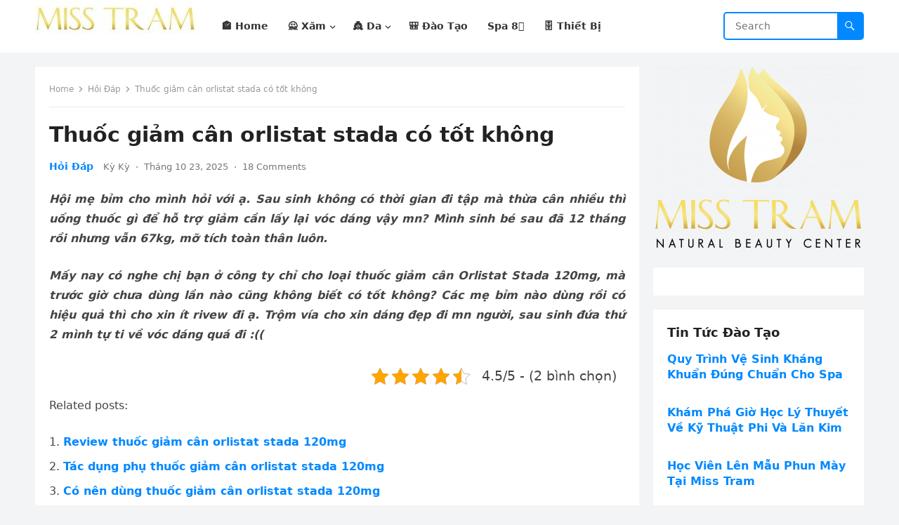

--- FILE ---
content_type: text/html; charset=UTF-8
request_url: https://misstram.vn/thuoc-giam-can-orlistat-stada-co-tot-khong/
body_size: 20790
content:
<!DOCTYPE html>
<html lang="vi" prefix="og: https://ogp.me/ns#">
<head>
<meta charset="UTF-8">
<meta name="viewport" content="width=device-width, initial-scale=1">
<meta http-equiv="X-UA-Compatible" content="IE=edge">
<meta name="HandheldFriendly" content="true">
<link rel="profile" href="https://gmpg.org/xfn/11">
<script type="text/javascript">
/* <![CDATA[ */
(()=>{var e={};e.g=function(){if("object"==typeof globalThis)return globalThis;try{return this||new Function("return this")()}catch(e){if("object"==typeof window)return window}}(),function({ampUrl:n,isCustomizePreview:t,isAmpDevMode:r,noampQueryVarName:o,noampQueryVarValue:s,disabledStorageKey:i,mobileUserAgents:a,regexRegex:c}){if("undefined"==typeof sessionStorage)return;const d=new RegExp(c);if(!a.some((e=>{const n=e.match(d);return!(!n||!new RegExp(n[1],n[2]).test(navigator.userAgent))||navigator.userAgent.includes(e)})))return;e.g.addEventListener("DOMContentLoaded",(()=>{const e=document.getElementById("amp-mobile-version-switcher");if(!e)return;e.hidden=!1;const n=e.querySelector("a[href]");n&&n.addEventListener("click",(()=>{sessionStorage.removeItem(i)}))}));const g=r&&["paired-browsing-non-amp","paired-browsing-amp"].includes(window.name);if(sessionStorage.getItem(i)||t||g)return;const u=new URL(location.href),m=new URL(n);m.hash=u.hash,u.searchParams.has(o)&&s===u.searchParams.get(o)?sessionStorage.setItem(i,"1"):m.href!==u.href&&(window.stop(),location.replace(m.href))}({"ampUrl":"https:\/\/misstram.vn\/thuoc-giam-can-orlistat-stada-co-tot-khong\/?amp=1","noampQueryVarName":"noamp","noampQueryVarValue":"mobile","disabledStorageKey":"amp_mobile_redirect_disabled","mobileUserAgents":["Mobile","Android","Silk\/","Kindle","BlackBerry","Opera Mini","Opera Mobi"],"regexRegex":"^\\\/((?:.|\\n)+)\\\/([i]*)$","isCustomizePreview":false,"isAmpDevMode":false})})();
/* ]]> */
</script>

<!-- Tối ưu hóa công cụ tìm kiếm bởi Rank Math PRO - https://rankmath.com/ -->
<title>Thuốc giảm cân orlistat stada có tốt không 2026</title>
<meta name="description" content="Thuốc giảm cân orlistat stada có tốt không - review thuốc giảm mỡ orlistat stada - tác dụng phụ thuốc giảm mỡ orlistat stada 120mg - có nên dùng thuốc orlistat stada 120mg"/>
<meta name="robots" content="follow, index, max-snippet:-1, max-video-preview:-1, max-image-preview:large"/>
<link rel="canonical" href="https://misstram.vn/thuoc-giam-can-orlistat-stada-co-tot-khong/" />
<meta property="og:locale" content="vi_VN" />
<meta property="og:type" content="article" />
<meta property="og:title" content="Thuốc giảm cân orlistat stada có tốt không 2026" />
<meta property="og:description" content="Thuốc giảm cân orlistat stada có tốt không - review thuốc giảm mỡ orlistat stada - tác dụng phụ thuốc giảm mỡ orlistat stada 120mg - có nên dùng thuốc orlistat stada 120mg" />
<meta property="og:url" content="https://misstram.vn/thuoc-giam-can-orlistat-stada-co-tot-khong/" />
<meta property="og:site_name" content="Miss Tram Natural Beauty Center" />
<meta property="article:publisher" content="https://www.facebook.com/MissTramSpa/" />
<meta property="article:section" content="Hỏi Đáp" />
<meta property="og:image" content="https://misstram.vn/wp-content/uploads/2023/05/thuoc-giam-can-orlistat-stada-768x432-1.jpg" />
<meta property="og:image:secure_url" content="https://misstram.vn/wp-content/uploads/2023/05/thuoc-giam-can-orlistat-stada-768x432-1.jpg" />
<meta property="og:image:width" content="768" />
<meta property="og:image:height" content="432" />
<meta property="og:image:alt" content="tác dụng phụ thuốc giảm cân orlistat stada 120mg" />
<meta property="og:image:type" content="image/jpeg" />
<meta property="article:published_time" content="2025-10-23T18:39:01+07:00" />
<meta name="twitter:card" content="summary_large_image" />
<meta name="twitter:title" content="Thuốc giảm cân orlistat stada có tốt không 2026" />
<meta name="twitter:description" content="Thuốc giảm cân orlistat stada có tốt không - review thuốc giảm mỡ orlistat stada - tác dụng phụ thuốc giảm mỡ orlistat stada 120mg - có nên dùng thuốc orlistat stada 120mg" />
<meta name="twitter:image" content="https://misstram.vn/wp-content/uploads/2023/05/thuoc-giam-can-orlistat-stada-768x432-1.jpg" />
<meta name="twitter:label1" content="Được viết bởi" />
<meta name="twitter:data1" content="Kỳ Kỳ" />
<meta name="twitter:label2" content="Thời gian để đọc" />
<meta name="twitter:data2" content="Chưa đến một phút" />
<script type="application/ld+json" class="rank-math-schema-pro">{"@context":"https://schema.org","@graph":[{"@type":["Organization","Person"],"@id":"https://misstram.vn/#person","name":"Miss Tram Beauty Center - Miss Tram Academy","url":"https://misstram.vn","sameAs":["https://www.facebook.com/MissTramSpa/"],"email":"info@misstram.com","address":{"@type":"PostalAddress","streetAddress":"126/6 Phan X\u00edch Long, Ph\u01b0\u1eddng 3","addressLocality":"Qu\u1eadn B\u00ecnh Th\u1ea1nh","addressRegion":"H\u1ed3 Ch\u00ed Minh","postalCode":"72317","addressCountry":"Vi\u1ec7t Nam"},"logo":{"@type":"ImageObject","@id":"https://misstram.vn/#logo","url":"https://misstram.vn/wp-content/uploads/2021/12/logo-tham-my-misstram-full-size.png","contentUrl":"https://misstram.vn/wp-content/uploads/2021/12/logo-tham-my-misstram-full-size.png","caption":"Miss Tram Beauty Center - Miss Tram Academy","inLanguage":"vi","width":"799","height":"701"},"telephone":"0899 194 519","image":{"@id":"https://misstram.vn/#logo"}},{"@type":"WebSite","@id":"https://misstram.vn/#website","url":"https://misstram.vn","name":"Miss Tram Beauty Center - Miss Tram Academy","publisher":{"@id":"https://misstram.vn/#person"},"inLanguage":"vi"},{"@type":"ImageObject","@id":"https://misstram.vn/wp-content/uploads/2023/05/thuoc-giam-can-orlistat-stada-768x432-1.jpg","url":"https://misstram.vn/wp-content/uploads/2023/05/thuoc-giam-can-orlistat-stada-768x432-1.jpg","width":"768","height":"432","caption":"ta\u0301c du\u0323ng phu\u0323 thu\u00f4\u0301c gia\u0309m c\u00e2n orlistat stada 120mg","inLanguage":"vi"},{"@type":"WebPage","@id":"https://misstram.vn/thuoc-giam-can-orlistat-stada-co-tot-khong/#webpage","url":"https://misstram.vn/thuoc-giam-can-orlistat-stada-co-tot-khong/","name":"Thu\u00f4\u0301c gia\u0309m c\u00e2n orlistat stada co\u0301 t\u00f4\u0301t kh\u00f4ng 2026","datePublished":"2025-10-23T18:39:01+07:00","dateModified":"2025-10-23T18:39:01+07:00","isPartOf":{"@id":"https://misstram.vn/#website"},"primaryImageOfPage":{"@id":"https://misstram.vn/wp-content/uploads/2023/05/thuoc-giam-can-orlistat-stada-768x432-1.jpg"},"inLanguage":"vi"},{"@type":"Person","@id":"https://misstram.vn/author/nguyenbnhi/","name":"K\u1ef3 K\u1ef3","url":"https://misstram.vn/author/nguyenbnhi/","image":{"@type":"ImageObject","@id":"https://secure.gravatar.com/avatar/296d1be22bba0dc18e98d1bd435ddc4560c8fb769543ab8331167758616c3941?s=96&amp;d=identicon&amp;r=g","url":"https://secure.gravatar.com/avatar/296d1be22bba0dc18e98d1bd435ddc4560c8fb769543ab8331167758616c3941?s=96&amp;d=identicon&amp;r=g","caption":"K\u1ef3 K\u1ef3","inLanguage":"vi"}},{"@type":"BlogPosting","headline":"Thu\u00f4\u0301c gia\u0309m c\u00e2n orlistat stada co\u0301 t\u00f4\u0301t kh\u00f4ng 2026","datePublished":"2025-10-23T18:39:01+07:00","dateModified":"2025-10-23T18:39:01+07:00","articleSection":"H\u1ecfi \u0110\u00e1p","author":{"@id":"https://misstram.vn/author/nguyenbnhi/","name":"K\u1ef3 K\u1ef3"},"publisher":{"@id":"https://misstram.vn/#person"},"description":"Thu\u00f4\u0301c gia\u0309m c\u00e2n orlistat stada co\u0301 t\u00f4\u0301t kh\u00f4ng - review thu\u00f4\u0301c gia\u0309m m\u01a1\u0303 orlistat stada - ta\u0301c du\u0323ng phu\u0323 thu\u00f4\u0301c gia\u0309m m\u01a1\u0303 orlistat stada 120mg - co\u0301 n\u00ean du\u0300ng thu\u00f4\u0301c orlistat stada 120mg","name":"Thu\u00f4\u0301c gia\u0309m c\u00e2n orlistat stada co\u0301 t\u00f4\u0301t kh\u00f4ng 2026","@id":"https://misstram.vn/thuoc-giam-can-orlistat-stada-co-tot-khong/#richSnippet","isPartOf":{"@id":"https://misstram.vn/thuoc-giam-can-orlistat-stada-co-tot-khong/#webpage"},"image":{"@id":"https://misstram.vn/wp-content/uploads/2023/05/thuoc-giam-can-orlistat-stada-768x432-1.jpg"},"inLanguage":"vi","mainEntityOfPage":{"@id":"https://misstram.vn/thuoc-giam-can-orlistat-stada-co-tot-khong/#webpage"}}]}</script>
<!-- /Plugin SEO WordPress Rank Math -->

<link rel="alternate" type="application/rss+xml" title="Dòng thông tin Miss Tram Natural Beauty Center &raquo;" href="https://misstram.vn/feed/" />
<link rel="alternate" type="application/rss+xml" title="Miss Tram Natural Beauty Center &raquo; Dòng bình luận" href="https://misstram.vn/comments/feed/" />
<script type="text/javascript" id="wpp-js" src="https://misstram.vn/wp-content/plugins/wordpress-popular-posts/assets/js/wpp.min.js?ver=7.3.1" data-sampling="0" data-sampling-rate="100" data-api-url="https://misstram.vn/wp-json/wordpress-popular-posts" data-post-id="8139" data-token="cde6aae9db" data-lang="0" data-debug="0"></script>
<link rel="alternate" type="application/rss+xml" title="Miss Tram Natural Beauty Center &raquo; Thuốc giảm cân orlistat stada có tốt không Dòng bình luận" href="https://misstram.vn/thuoc-giam-can-orlistat-stada-co-tot-khong/feed/" />
<link rel="alternate" title="oNhúng (JSON)" type="application/json+oembed" href="https://misstram.vn/wp-json/oembed/1.0/embed?url=https%3A%2F%2Fmisstram.vn%2Fthuoc-giam-can-orlistat-stada-co-tot-khong%2F" />
<link rel="alternate" title="oNhúng (XML)" type="text/xml+oembed" href="https://misstram.vn/wp-json/oembed/1.0/embed?url=https%3A%2F%2Fmisstram.vn%2Fthuoc-giam-can-orlistat-stada-co-tot-khong%2F&#038;format=xml" />
<style id='wp-img-auto-sizes-contain-inline-css' type='text/css'>
img:is([sizes=auto i],[sizes^="auto," i]){contain-intrinsic-size:3000px 1500px}
/*# sourceURL=wp-img-auto-sizes-contain-inline-css */
</style>
<style id='wp-emoji-styles-inline-css' type='text/css'>

	img.wp-smiley, img.emoji {
		display: inline !important;
		border: none !important;
		box-shadow: none !important;
		height: 1em !important;
		width: 1em !important;
		margin: 0 0.07em !important;
		vertical-align: -0.1em !important;
		background: none !important;
		padding: 0 !important;
	}
/*# sourceURL=wp-emoji-styles-inline-css */
</style>
<style id='wp-block-library-inline-css' type='text/css'>
:root{--wp-block-synced-color:#7a00df;--wp-block-synced-color--rgb:122,0,223;--wp-bound-block-color:var(--wp-block-synced-color);--wp-editor-canvas-background:#ddd;--wp-admin-theme-color:#007cba;--wp-admin-theme-color--rgb:0,124,186;--wp-admin-theme-color-darker-10:#006ba1;--wp-admin-theme-color-darker-10--rgb:0,107,160.5;--wp-admin-theme-color-darker-20:#005a87;--wp-admin-theme-color-darker-20--rgb:0,90,135;--wp-admin-border-width-focus:2px}@media (min-resolution:192dpi){:root{--wp-admin-border-width-focus:1.5px}}.wp-element-button{cursor:pointer}:root .has-very-light-gray-background-color{background-color:#eee}:root .has-very-dark-gray-background-color{background-color:#313131}:root .has-very-light-gray-color{color:#eee}:root .has-very-dark-gray-color{color:#313131}:root .has-vivid-green-cyan-to-vivid-cyan-blue-gradient-background{background:linear-gradient(135deg,#00d084,#0693e3)}:root .has-purple-crush-gradient-background{background:linear-gradient(135deg,#34e2e4,#4721fb 50%,#ab1dfe)}:root .has-hazy-dawn-gradient-background{background:linear-gradient(135deg,#faaca8,#dad0ec)}:root .has-subdued-olive-gradient-background{background:linear-gradient(135deg,#fafae1,#67a671)}:root .has-atomic-cream-gradient-background{background:linear-gradient(135deg,#fdd79a,#004a59)}:root .has-nightshade-gradient-background{background:linear-gradient(135deg,#330968,#31cdcf)}:root .has-midnight-gradient-background{background:linear-gradient(135deg,#020381,#2874fc)}:root{--wp--preset--font-size--normal:16px;--wp--preset--font-size--huge:42px}.has-regular-font-size{font-size:1em}.has-larger-font-size{font-size:2.625em}.has-normal-font-size{font-size:var(--wp--preset--font-size--normal)}.has-huge-font-size{font-size:var(--wp--preset--font-size--huge)}.has-text-align-center{text-align:center}.has-text-align-left{text-align:left}.has-text-align-right{text-align:right}.has-fit-text{white-space:nowrap!important}#end-resizable-editor-section{display:none}.aligncenter{clear:both}.items-justified-left{justify-content:flex-start}.items-justified-center{justify-content:center}.items-justified-right{justify-content:flex-end}.items-justified-space-between{justify-content:space-between}.screen-reader-text{border:0;clip-path:inset(50%);height:1px;margin:-1px;overflow:hidden;padding:0;position:absolute;width:1px;word-wrap:normal!important}.screen-reader-text:focus{background-color:#ddd;clip-path:none;color:#444;display:block;font-size:1em;height:auto;left:5px;line-height:normal;padding:15px 23px 14px;text-decoration:none;top:5px;width:auto;z-index:100000}html :where(.has-border-color){border-style:solid}html :where([style*=border-top-color]){border-top-style:solid}html :where([style*=border-right-color]){border-right-style:solid}html :where([style*=border-bottom-color]){border-bottom-style:solid}html :where([style*=border-left-color]){border-left-style:solid}html :where([style*=border-width]){border-style:solid}html :where([style*=border-top-width]){border-top-style:solid}html :where([style*=border-right-width]){border-right-style:solid}html :where([style*=border-bottom-width]){border-bottom-style:solid}html :where([style*=border-left-width]){border-left-style:solid}html :where(img[class*=wp-image-]){height:auto;max-width:100%}:where(figure){margin:0 0 1em}html :where(.is-position-sticky){--wp-admin--admin-bar--position-offset:var(--wp-admin--admin-bar--height,0px)}@media screen and (max-width:600px){html :where(.is-position-sticky){--wp-admin--admin-bar--position-offset:0px}}

/*# sourceURL=wp-block-library-inline-css */
</style><style id='global-styles-inline-css' type='text/css'>
:root{--wp--preset--aspect-ratio--square: 1;--wp--preset--aspect-ratio--4-3: 4/3;--wp--preset--aspect-ratio--3-4: 3/4;--wp--preset--aspect-ratio--3-2: 3/2;--wp--preset--aspect-ratio--2-3: 2/3;--wp--preset--aspect-ratio--16-9: 16/9;--wp--preset--aspect-ratio--9-16: 9/16;--wp--preset--color--black: #000000;--wp--preset--color--cyan-bluish-gray: #abb8c3;--wp--preset--color--white: #ffffff;--wp--preset--color--pale-pink: #f78da7;--wp--preset--color--vivid-red: #cf2e2e;--wp--preset--color--luminous-vivid-orange: #ff6900;--wp--preset--color--luminous-vivid-amber: #fcb900;--wp--preset--color--light-green-cyan: #7bdcb5;--wp--preset--color--vivid-green-cyan: #00d084;--wp--preset--color--pale-cyan-blue: #8ed1fc;--wp--preset--color--vivid-cyan-blue: #0693e3;--wp--preset--color--vivid-purple: #9b51e0;--wp--preset--gradient--vivid-cyan-blue-to-vivid-purple: linear-gradient(135deg,rgb(6,147,227) 0%,rgb(155,81,224) 100%);--wp--preset--gradient--light-green-cyan-to-vivid-green-cyan: linear-gradient(135deg,rgb(122,220,180) 0%,rgb(0,208,130) 100%);--wp--preset--gradient--luminous-vivid-amber-to-luminous-vivid-orange: linear-gradient(135deg,rgb(252,185,0) 0%,rgb(255,105,0) 100%);--wp--preset--gradient--luminous-vivid-orange-to-vivid-red: linear-gradient(135deg,rgb(255,105,0) 0%,rgb(207,46,46) 100%);--wp--preset--gradient--very-light-gray-to-cyan-bluish-gray: linear-gradient(135deg,rgb(238,238,238) 0%,rgb(169,184,195) 100%);--wp--preset--gradient--cool-to-warm-spectrum: linear-gradient(135deg,rgb(74,234,220) 0%,rgb(151,120,209) 20%,rgb(207,42,186) 40%,rgb(238,44,130) 60%,rgb(251,105,98) 80%,rgb(254,248,76) 100%);--wp--preset--gradient--blush-light-purple: linear-gradient(135deg,rgb(255,206,236) 0%,rgb(152,150,240) 100%);--wp--preset--gradient--blush-bordeaux: linear-gradient(135deg,rgb(254,205,165) 0%,rgb(254,45,45) 50%,rgb(107,0,62) 100%);--wp--preset--gradient--luminous-dusk: linear-gradient(135deg,rgb(255,203,112) 0%,rgb(199,81,192) 50%,rgb(65,88,208) 100%);--wp--preset--gradient--pale-ocean: linear-gradient(135deg,rgb(255,245,203) 0%,rgb(182,227,212) 50%,rgb(51,167,181) 100%);--wp--preset--gradient--electric-grass: linear-gradient(135deg,rgb(202,248,128) 0%,rgb(113,206,126) 100%);--wp--preset--gradient--midnight: linear-gradient(135deg,rgb(2,3,129) 0%,rgb(40,116,252) 100%);--wp--preset--font-size--small: 13px;--wp--preset--font-size--medium: 20px;--wp--preset--font-size--large: 36px;--wp--preset--font-size--x-large: 42px;--wp--preset--spacing--20: 0.44rem;--wp--preset--spacing--30: 0.67rem;--wp--preset--spacing--40: 1rem;--wp--preset--spacing--50: 1.5rem;--wp--preset--spacing--60: 2.25rem;--wp--preset--spacing--70: 3.38rem;--wp--preset--spacing--80: 5.06rem;--wp--preset--shadow--natural: 6px 6px 9px rgba(0, 0, 0, 0.2);--wp--preset--shadow--deep: 12px 12px 50px rgba(0, 0, 0, 0.4);--wp--preset--shadow--sharp: 6px 6px 0px rgba(0, 0, 0, 0.2);--wp--preset--shadow--outlined: 6px 6px 0px -3px rgb(255, 255, 255), 6px 6px rgb(0, 0, 0);--wp--preset--shadow--crisp: 6px 6px 0px rgb(0, 0, 0);}:where(.is-layout-flex){gap: 0.5em;}:where(.is-layout-grid){gap: 0.5em;}body .is-layout-flex{display: flex;}.is-layout-flex{flex-wrap: wrap;align-items: center;}.is-layout-flex > :is(*, div){margin: 0;}body .is-layout-grid{display: grid;}.is-layout-grid > :is(*, div){margin: 0;}:where(.wp-block-columns.is-layout-flex){gap: 2em;}:where(.wp-block-columns.is-layout-grid){gap: 2em;}:where(.wp-block-post-template.is-layout-flex){gap: 1.25em;}:where(.wp-block-post-template.is-layout-grid){gap: 1.25em;}.has-black-color{color: var(--wp--preset--color--black) !important;}.has-cyan-bluish-gray-color{color: var(--wp--preset--color--cyan-bluish-gray) !important;}.has-white-color{color: var(--wp--preset--color--white) !important;}.has-pale-pink-color{color: var(--wp--preset--color--pale-pink) !important;}.has-vivid-red-color{color: var(--wp--preset--color--vivid-red) !important;}.has-luminous-vivid-orange-color{color: var(--wp--preset--color--luminous-vivid-orange) !important;}.has-luminous-vivid-amber-color{color: var(--wp--preset--color--luminous-vivid-amber) !important;}.has-light-green-cyan-color{color: var(--wp--preset--color--light-green-cyan) !important;}.has-vivid-green-cyan-color{color: var(--wp--preset--color--vivid-green-cyan) !important;}.has-pale-cyan-blue-color{color: var(--wp--preset--color--pale-cyan-blue) !important;}.has-vivid-cyan-blue-color{color: var(--wp--preset--color--vivid-cyan-blue) !important;}.has-vivid-purple-color{color: var(--wp--preset--color--vivid-purple) !important;}.has-black-background-color{background-color: var(--wp--preset--color--black) !important;}.has-cyan-bluish-gray-background-color{background-color: var(--wp--preset--color--cyan-bluish-gray) !important;}.has-white-background-color{background-color: var(--wp--preset--color--white) !important;}.has-pale-pink-background-color{background-color: var(--wp--preset--color--pale-pink) !important;}.has-vivid-red-background-color{background-color: var(--wp--preset--color--vivid-red) !important;}.has-luminous-vivid-orange-background-color{background-color: var(--wp--preset--color--luminous-vivid-orange) !important;}.has-luminous-vivid-amber-background-color{background-color: var(--wp--preset--color--luminous-vivid-amber) !important;}.has-light-green-cyan-background-color{background-color: var(--wp--preset--color--light-green-cyan) !important;}.has-vivid-green-cyan-background-color{background-color: var(--wp--preset--color--vivid-green-cyan) !important;}.has-pale-cyan-blue-background-color{background-color: var(--wp--preset--color--pale-cyan-blue) !important;}.has-vivid-cyan-blue-background-color{background-color: var(--wp--preset--color--vivid-cyan-blue) !important;}.has-vivid-purple-background-color{background-color: var(--wp--preset--color--vivid-purple) !important;}.has-black-border-color{border-color: var(--wp--preset--color--black) !important;}.has-cyan-bluish-gray-border-color{border-color: var(--wp--preset--color--cyan-bluish-gray) !important;}.has-white-border-color{border-color: var(--wp--preset--color--white) !important;}.has-pale-pink-border-color{border-color: var(--wp--preset--color--pale-pink) !important;}.has-vivid-red-border-color{border-color: var(--wp--preset--color--vivid-red) !important;}.has-luminous-vivid-orange-border-color{border-color: var(--wp--preset--color--luminous-vivid-orange) !important;}.has-luminous-vivid-amber-border-color{border-color: var(--wp--preset--color--luminous-vivid-amber) !important;}.has-light-green-cyan-border-color{border-color: var(--wp--preset--color--light-green-cyan) !important;}.has-vivid-green-cyan-border-color{border-color: var(--wp--preset--color--vivid-green-cyan) !important;}.has-pale-cyan-blue-border-color{border-color: var(--wp--preset--color--pale-cyan-blue) !important;}.has-vivid-cyan-blue-border-color{border-color: var(--wp--preset--color--vivid-cyan-blue) !important;}.has-vivid-purple-border-color{border-color: var(--wp--preset--color--vivid-purple) !important;}.has-vivid-cyan-blue-to-vivid-purple-gradient-background{background: var(--wp--preset--gradient--vivid-cyan-blue-to-vivid-purple) !important;}.has-light-green-cyan-to-vivid-green-cyan-gradient-background{background: var(--wp--preset--gradient--light-green-cyan-to-vivid-green-cyan) !important;}.has-luminous-vivid-amber-to-luminous-vivid-orange-gradient-background{background: var(--wp--preset--gradient--luminous-vivid-amber-to-luminous-vivid-orange) !important;}.has-luminous-vivid-orange-to-vivid-red-gradient-background{background: var(--wp--preset--gradient--luminous-vivid-orange-to-vivid-red) !important;}.has-very-light-gray-to-cyan-bluish-gray-gradient-background{background: var(--wp--preset--gradient--very-light-gray-to-cyan-bluish-gray) !important;}.has-cool-to-warm-spectrum-gradient-background{background: var(--wp--preset--gradient--cool-to-warm-spectrum) !important;}.has-blush-light-purple-gradient-background{background: var(--wp--preset--gradient--blush-light-purple) !important;}.has-blush-bordeaux-gradient-background{background: var(--wp--preset--gradient--blush-bordeaux) !important;}.has-luminous-dusk-gradient-background{background: var(--wp--preset--gradient--luminous-dusk) !important;}.has-pale-ocean-gradient-background{background: var(--wp--preset--gradient--pale-ocean) !important;}.has-electric-grass-gradient-background{background: var(--wp--preset--gradient--electric-grass) !important;}.has-midnight-gradient-background{background: var(--wp--preset--gradient--midnight) !important;}.has-small-font-size{font-size: var(--wp--preset--font-size--small) !important;}.has-medium-font-size{font-size: var(--wp--preset--font-size--medium) !important;}.has-large-font-size{font-size: var(--wp--preset--font-size--large) !important;}.has-x-large-font-size{font-size: var(--wp--preset--font-size--x-large) !important;}
/*# sourceURL=global-styles-inline-css */
</style>

<style id='classic-theme-styles-inline-css' type='text/css'>
/*! This file is auto-generated */
.wp-block-button__link{color:#fff;background-color:#32373c;border-radius:9999px;box-shadow:none;text-decoration:none;padding:calc(.667em + 2px) calc(1.333em + 2px);font-size:1.125em}.wp-block-file__button{background:#32373c;color:#fff;text-decoration:none}
/*# sourceURL=/wp-includes/css/classic-themes.min.css */
</style>
<link rel='stylesheet' id='kk-star-ratings-css' href='https://misstram.vn/wp-content/plugins/kk-star-ratings/src/core/public/css/kk-star-ratings.min.css?ver=5.4.10.2' type='text/css' media='all' />
<link rel='stylesheet' id='toc-screen-css' href='https://misstram.vn/wp-content/plugins/table-of-contents-plus/screen.min.css?ver=2411.1' type='text/css' media='all' />
<link rel='stylesheet' id='wp-show-posts-css' href='https://misstram.vn/wp-content/plugins/wp-show-posts/css/wp-show-posts-min.css?ver=1.1.6' type='text/css' media='all' />
<link rel='stylesheet' id='wordpress-popular-posts-css-css' href='https://misstram.vn/wp-content/plugins/wordpress-popular-posts/assets/css/wpp.css?ver=7.3.1' type='text/css' media='all' />
<link rel='stylesheet' id='blogsite-fontawesome-style-css' href='https://misstram.vn/wp-content/themes/blogsite/assets/css/font-awesome.css?ver=6.9' type='text/css' media='all' />
<link rel='stylesheet' id='blogsite-genericons-style-css' href='https://misstram.vn/wp-content/themes/blogsite/genericons/genericons.css?ver=6.9' type='text/css' media='all' />
<link rel='stylesheet' id='blogsite-style-css' href='https://misstram.vn/wp-content/themes/blogsite/style.css?ver=20230701' type='text/css' media='all' />
<link rel='stylesheet' id='blogsite-responsive-style-css' href='https://misstram.vn/wp-content/themes/blogsite/responsive.css?ver=20230701' type='text/css' media='all' />
<link rel='stylesheet' id='call-now-button-modern-style-css' href='https://misstram.vn/wp-content/plugins/call-now-button/resources/style/modern.css?ver=1.5.0' type='text/css' media='all' />
<script type="text/javascript" src="https://misstram.vn/wp-includes/js/jquery/jquery.min.js?ver=3.7.1" id="jquery-core-js"></script>
<script type="text/javascript" src="https://misstram.vn/wp-includes/js/jquery/jquery-migrate.min.js?ver=3.4.1" id="jquery-migrate-js"></script>
<link rel="https://api.w.org/" href="https://misstram.vn/wp-json/" /><link rel="alternate" title="JSON" type="application/json" href="https://misstram.vn/wp-json/wp/v2/posts/8139" /><link rel="EditURI" type="application/rsd+xml" title="RSD" href="https://misstram.vn/xmlrpc.php?rsd" />
<meta name="generator" content="WordPress 6.9" />
<link rel='shortlink' href='https://misstram.vn/?p=8139' />
<script type="application/ld+json">{
    "@context": "https://schema.org/",
    "@type": "CreativeWorkSeries",
    "name": "Thuốc giảm cân orlistat stada có tốt không",
    "aggregateRating": {
        "@type": "AggregateRating",
        "ratingValue": "5",
        "bestRating": "4.9",
        "ratingCount": "21185"
    }
}</script><link rel="alternate" type="text/html" media="only screen and (max-width: 640px)" href="https://misstram.vn/thuoc-giam-can-orlistat-stada-co-tot-khong/?amp=1">            <style id="wpp-loading-animation-styles">@-webkit-keyframes bgslide{from{background-position-x:0}to{background-position-x:-200%}}@keyframes bgslide{from{background-position-x:0}to{background-position-x:-200%}}.wpp-widget-block-placeholder,.wpp-shortcode-placeholder{margin:0 auto;width:60px;height:3px;background:#dd3737;background:linear-gradient(90deg,#dd3737 0%,#571313 10%,#dd3737 100%);background-size:200% auto;border-radius:3px;-webkit-animation:bgslide 1s infinite linear;animation:bgslide 1s infinite linear}</style>
            <link rel="pingback" href="https://misstram.vn/xmlrpc.php"><link rel="amphtml" href="https://misstram.vn/thuoc-giam-can-orlistat-stada-co-tot-khong/?amp=1"><style>#amp-mobile-version-switcher{left:0;position:absolute;width:100%;z-index:100}#amp-mobile-version-switcher>a{background-color:#444;border:0;color:#eaeaea;display:block;font-family:-apple-system,BlinkMacSystemFont,Segoe UI,Roboto,Oxygen-Sans,Ubuntu,Cantarell,Helvetica Neue,sans-serif;font-size:16px;font-weight:600;padding:15px 0;text-align:center;-webkit-text-decoration:none;text-decoration:none}#amp-mobile-version-switcher>a:active,#amp-mobile-version-switcher>a:focus,#amp-mobile-version-switcher>a:hover{-webkit-text-decoration:underline;text-decoration:underline}</style><link rel="icon" href="https://misstram.vn/wp-content/uploads/2021/12/cropped-logo-tham-my-misstram-full-size-32x32.png" sizes="32x32" />
<link rel="icon" href="https://misstram.vn/wp-content/uploads/2021/12/cropped-logo-tham-my-misstram-full-size-192x192.png" sizes="192x192" />
<link rel="apple-touch-icon" href="https://misstram.vn/wp-content/uploads/2021/12/cropped-logo-tham-my-misstram-full-size-180x180.png" />
<meta name="msapplication-TileImage" content="https://misstram.vn/wp-content/uploads/2021/12/cropped-logo-tham-my-misstram-full-size-270x270.png" />
		<style type="text/css" id="wp-custom-css">
			.recent-comments { list-style: none; font-size: 12px; color: #485358; }
.recent-comments li { overflow: hidden; padding: 20px 0; border-top: 1px dotted #DADEE1; }
.recent-comments li:first-child { border: 0 none; }
.recent-comments img { float: left; margin-right: 8px; } 
.recent-comments a { display: block; margin-top: 10px; padding-top: 10px; text-transform: uppercase; } 		</style>
		<link rel='stylesheet' id='yarppRelatedCss-css' href='https://misstram.vn/wp-content/plugins/yet-another-related-posts-plugin/style/related.css?ver=5.30.11' type='text/css' media='all' />
</head>

<body data-rsssl=1 class="wp-singular post-template-default single single-post postid-8139 single-format-standard wp-custom-logo wp-embed-responsive wp-theme-blogsite group-blog">


<div id="page" class="site">

	<a class="skip-link screen-reader-text" href="#content">Skip to content</a>

	<header id="masthead" class="site-header clear">

		
		<div class="container">

			<div class="site-branding">

				
					<div id="logo">
						<a href="https://misstram.vn/" class="custom-logo-link" rel="home"><img width="230" height="54" src="https://misstram.vn/wp-content/uploads/2022/10/cropped-logo-cat-cua-miss-tram.jpg" class="custom-logo" alt="Miss Tram Natural Beauty Center" decoding="async" /></a>					</div><!-- #logo -->

				
				
			</div><!-- .site-branding -->		

			<nav id="primary-nav" class="primary-navigation">

				<div class="menu-bimber-demo-wall-primary-menu-container"><ul id="primary-menu" class="sf-menu"><li id="menu-item-1999" class="menu-item menu-item-type-custom menu-item-object-custom menu-item-1999"><a href="/"><span class="menu-text">🏤 Home</span></a></li>
<li id="menu-item-5787" class="menu-item menu-item-type-custom menu-item-object-custom menu-item-has-children menu-item-5787"><a><span class="menu-text">🙅 Xăm</span></a><span class="icon"></span>
<ul class="sub-menu">
	<li id="menu-item-2162" class="menu-item menu-item-type-taxonomy menu-item-object-category menu-item-2162"><a href="https://misstram.vn/category/long-may/"><span class="menu-text">👯 Mày</span></a></li>
	<li id="menu-item-2163" class="menu-item menu-item-type-taxonomy menu-item-object-category menu-item-2163"><a href="https://misstram.vn/category/moi/"><span class="menu-text">💋 Môi</span></a></li>
	<li id="menu-item-2165" class="menu-item menu-item-type-taxonomy menu-item-object-category menu-item-2165"><a href="https://misstram.vn/category/lam-dep-mi-mat/"><span class="menu-text">👀 Mí</span></a></li>
	<li id="menu-item-2167" class="menu-item menu-item-type-taxonomy menu-item-object-category menu-item-2167"><a href="https://misstram.vn/category/xoa-xam/"><span class="menu-text">🙅 Xóa Xăm</span></a></li>
</ul>
</li>
<li id="menu-item-2160" class="menu-item menu-item-type-taxonomy menu-item-object-category menu-item-has-children menu-item-2160"><a href="https://misstram.vn/category/da/"><span class="menu-text">👸 Da</span></a><span class="icon"></span>
<ul class="sub-menu">
	<li id="menu-item-2168" class="menu-item menu-item-type-taxonomy menu-item-object-category menu-item-2168"><a href="https://misstram.vn/category/tay-long-triet-long/"><span class="menu-text">💃 Tẩy Lông</span></a></li>
</ul>
</li>
<li id="menu-item-2161" class="menu-item menu-item-type-taxonomy menu-item-object-category menu-item-2161"><a href="https://misstram.vn/category/hoc-phun-xam-tham-my/"><span class="menu-text">🎒 Đào Tạo</span></a></li>
<li id="menu-item-2164" class="menu-item menu-item-type-taxonomy menu-item-object-category menu-item-2164"><a href="https://misstram.vn/category/chuyen-nghe-spa/"><span class="menu-text">Spa  8️⃣</span></a></li>
<li id="menu-item-2166" class="menu-item menu-item-type-taxonomy menu-item-object-category menu-item-2166"><a href="https://misstram.vn/category/thiet-bi-dung-cu-spa/"><span class="menu-text">🗄 Thiết Bị</span></a></li>
</ul></div>
			</nav><!-- #primary-nav -->

			<div class="header-search">
				<form id="searchform" method="get" action="https://misstram.vn/">
					<input type="search" name="s" class="search-input" placeholder="Search" autocomplete="off">
					<button type="submit" class="search-submit"><span class="genericon genericon-search"></span></button>		
				</form>
			</div><!-- .header-search -->

			<div class="header-toggles">
				<button class="toggle nav-toggle mobile-nav-toggle" data-toggle-target=".menu-modal"  data-toggle-body-class="showing-menu-modal" aria-expanded="false" data-set-focus=".close-nav-toggle">
					<span class="toggle-inner">
						<span class="toggle-icon">
							<svg class="svg-icon" aria-hidden="true" role="img" focusable="false" xmlns="http://www.w3.org/2000/svg" width="26" height="7" viewBox="0 0 26 7"><path fill-rule="evenodd" d="M332.5,45 C330.567003,45 329,43.4329966 329,41.5 C329,39.5670034 330.567003,38 332.5,38 C334.432997,38 336,39.5670034 336,41.5 C336,43.4329966 334.432997,45 332.5,45 Z M342,45 C340.067003,45 338.5,43.4329966 338.5,41.5 C338.5,39.5670034 340.067003,38 342,38 C343.932997,38 345.5,39.5670034 345.5,41.5 C345.5,43.4329966 343.932997,45 342,45 Z M351.5,45 C349.567003,45 348,43.4329966 348,41.5 C348,39.5670034 349.567003,38 351.5,38 C353.432997,38 355,39.5670034 355,41.5 C355,43.4329966 353.432997,45 351.5,45 Z" transform="translate(-329 -38)" /></svg>						</span>
						<span class="toggle-text">Menu</span>
					</span>
				</button><!-- .nav-toggle -->
			</div><!-- .header-toggles -->
			
		</div><!-- .container -->

	</header><!-- #masthead -->	

	<div class="menu-modal cover-modal header-footer-group" data-modal-target-string=".menu-modal">

		<div class="menu-modal-inner modal-inner">

			<div class="menu-wrapper section-inner">

				<div class="menu-top">

					<button class="toggle close-nav-toggle fill-children-current-color" data-toggle-target=".menu-modal" data-toggle-body-class="showing-menu-modal" aria-expanded="false" data-set-focus=".menu-modal">
						<span class="toggle-text">Close Menu</span>
						<svg class="svg-icon" aria-hidden="true" role="img" focusable="false" xmlns="http://www.w3.org/2000/svg" width="16" height="16" viewBox="0 0 16 16"><polygon fill="" fill-rule="evenodd" points="6.852 7.649 .399 1.195 1.445 .149 7.899 6.602 14.352 .149 15.399 1.195 8.945 7.649 15.399 14.102 14.352 15.149 7.899 8.695 1.445 15.149 .399 14.102" /></svg>					</button><!-- .nav-toggle -->

					
					<nav class="mobile-menu" aria-label="Mobile" role="navigation">

						<ul class="modal-menu reset-list-style">

						<li class="menu-item menu-item-type-custom menu-item-object-custom menu-item-1999"><div class="ancestor-wrapper"><a href="/">🏤 Home</a></div><!-- .ancestor-wrapper --></li>
<li class="menu-item menu-item-type-custom menu-item-object-custom menu-item-has-children menu-item-5787"><div class="ancestor-wrapper"><a>🙅 Xăm</a><button class="toggle sub-menu-toggle fill-children-current-color" data-toggle-target=".menu-modal .menu-item-5787 > .sub-menu" data-toggle-type="slidetoggle" data-toggle-duration="250" aria-expanded="false"><span class="screen-reader-text">Show sub menu</span><svg class="svg-icon" aria-hidden="true" role="img" focusable="false" xmlns="http://www.w3.org/2000/svg" width="20" height="12" viewBox="0 0 20 12"><polygon fill="" fill-rule="evenodd" points="1319.899 365.778 1327.678 358 1329.799 360.121 1319.899 370.021 1310 360.121 1312.121 358" transform="translate(-1310 -358)" /></svg></button></div><!-- .ancestor-wrapper -->
<ul class="sub-menu">
	<li class="menu-item menu-item-type-taxonomy menu-item-object-category menu-item-2162"><div class="ancestor-wrapper"><a href="https://misstram.vn/category/long-may/">👯 Mày</a></div><!-- .ancestor-wrapper --></li>
	<li class="menu-item menu-item-type-taxonomy menu-item-object-category menu-item-2163"><div class="ancestor-wrapper"><a href="https://misstram.vn/category/moi/">💋 Môi</a></div><!-- .ancestor-wrapper --></li>
	<li class="menu-item menu-item-type-taxonomy menu-item-object-category menu-item-2165"><div class="ancestor-wrapper"><a href="https://misstram.vn/category/lam-dep-mi-mat/">👀 Mí</a></div><!-- .ancestor-wrapper --></li>
	<li class="menu-item menu-item-type-taxonomy menu-item-object-category menu-item-2167"><div class="ancestor-wrapper"><a href="https://misstram.vn/category/xoa-xam/">🙅 Xóa Xăm</a></div><!-- .ancestor-wrapper --></li>
</ul>
</li>
<li class="menu-item menu-item-type-taxonomy menu-item-object-category menu-item-has-children menu-item-2160"><div class="ancestor-wrapper"><a href="https://misstram.vn/category/da/">👸 Da</a><button class="toggle sub-menu-toggle fill-children-current-color" data-toggle-target=".menu-modal .menu-item-2160 > .sub-menu" data-toggle-type="slidetoggle" data-toggle-duration="250" aria-expanded="false"><span class="screen-reader-text">Show sub menu</span><svg class="svg-icon" aria-hidden="true" role="img" focusable="false" xmlns="http://www.w3.org/2000/svg" width="20" height="12" viewBox="0 0 20 12"><polygon fill="" fill-rule="evenodd" points="1319.899 365.778 1327.678 358 1329.799 360.121 1319.899 370.021 1310 360.121 1312.121 358" transform="translate(-1310 -358)" /></svg></button></div><!-- .ancestor-wrapper -->
<ul class="sub-menu">
	<li class="menu-item menu-item-type-taxonomy menu-item-object-category menu-item-2168"><div class="ancestor-wrapper"><a href="https://misstram.vn/category/tay-long-triet-long/">💃 Tẩy Lông</a></div><!-- .ancestor-wrapper --></li>
</ul>
</li>
<li class="menu-item menu-item-type-taxonomy menu-item-object-category menu-item-2161"><div class="ancestor-wrapper"><a href="https://misstram.vn/category/hoc-phun-xam-tham-my/">🎒 Đào Tạo</a></div><!-- .ancestor-wrapper --></li>
<li class="menu-item menu-item-type-taxonomy menu-item-object-category menu-item-2164"><div class="ancestor-wrapper"><a href="https://misstram.vn/category/chuyen-nghe-spa/">Spa  8️⃣</a></div><!-- .ancestor-wrapper --></li>
<li class="menu-item menu-item-type-taxonomy menu-item-object-category menu-item-2166"><div class="ancestor-wrapper"><a href="https://misstram.vn/category/thiet-bi-dung-cu-spa/">🗄 Thiết Bị</a></div><!-- .ancestor-wrapper --></li>

						</ul>

					</nav>

				</div><!-- .menu-top -->

			</div><!-- .menu-wrapper -->

		</div><!-- .menu-modal-inner -->

	</div><!-- .menu-modal -->	

<div class="header-space"></div>

<div id="content" class="site-content container  clear">

	<div id="primary" class="content-area">

		<main id="main" class="site-main" >

		
<article id="post-8139" class="post-8139 post type-post status-publish format-standard has-post-thumbnail hentry category-hoi-dap">

	<div class="breadcrumbs">
		<span class="breadcrumbs-nav">
			<a href="https://misstram.vn">Home</a>
			<span class="post-category"><a href="https://misstram.vn/category/hoi-dap/">Hỏi Đáp</a> </span>
			<span class="post-title">Thuốc giảm cân orlistat stada có tốt không</span>
		</span>
	</div>

	<header class="entry-header">	

		<h1 class="entry-title">Thuốc giảm cân orlistat stada có tốt không</h1>
		<div class="entry-meta">

	<span class="entry-category"><a href="https://misstram.vn/category/hoi-dap/">Hỏi Đáp</a> </span>
	<span class="entry-author"><a href="https://misstram.vn/author/nguyenbnhi/" title="Đăng bởi Kỳ Kỳ" rel="author">Kỳ Kỳ</a></span>
	<span class="sep author-sep">&middot;</span>	
	<span class="entry-date">Tháng 10 23, 2025</span>
	<span class="sep">&middot;</span>
	<span class='entry-comment'><a href="https://misstram.vn/thuoc-giam-can-orlistat-stada-co-tot-khong/?noamp=mobile#comments" class="comments-link" >18 Comments</a></span>
	
</div>
		
	</header><!-- .entry-header -->

	<div class="entry-content">

		<p style="text-align: justify;"><strong><em>Hội mẹ bỉm cho mình hỏi với ạ. Sau sinh không có thời gian đi tập mà thừa cân nhiều thì uống thuốc gì để hỗ trợ giảm cần lấy lại vóc dáng vậy mn? Mình sinh bé sau đã 12 tháng rồi nhưng vẫn 67kg, mỡ tích toàn thân luôn.</em></strong></p>
<p style="text-align: justify;"><strong><em>Mấy nay có nghe chị bạn ở công ty chỉ cho loại thuốc giảm cân Orlistat Stada 120mg, mà trước giờ chưa dùng lần nào cũng không biết có tốt không? Các mẹ bỉm nào dùng rồi có hiệu quả thì cho xin ít rivew đi ạ. Trộm vía cho xin dáng đẹp đi mn người, sau sinh đứa thứ 2 mình tự ti về vóc dáng quá đi :((</em></strong></p>


<div class="kk-star-ratings kksr-auto kksr-align-right kksr-valign-bottom"
    data-payload='{&quot;align&quot;:&quot;right&quot;,&quot;id&quot;:&quot;8139&quot;,&quot;slug&quot;:&quot;default&quot;,&quot;valign&quot;:&quot;bottom&quot;,&quot;ignore&quot;:&quot;&quot;,&quot;reference&quot;:&quot;auto&quot;,&quot;class&quot;:&quot;&quot;,&quot;count&quot;:&quot;2&quot;,&quot;legendonly&quot;:&quot;&quot;,&quot;readonly&quot;:&quot;&quot;,&quot;score&quot;:&quot;4.5&quot;,&quot;starsonly&quot;:&quot;&quot;,&quot;best&quot;:&quot;5&quot;,&quot;gap&quot;:&quot;5&quot;,&quot;greet&quot;:&quot;Rate this post&quot;,&quot;legend&quot;:&quot;4.5\/5 - (2 bình chọn)&quot;,&quot;size&quot;:&quot;24&quot;,&quot;title&quot;:&quot;Thuốc giảm cân orlistat stada có tốt không&quot;,&quot;width&quot;:&quot;128&quot;,&quot;_legend&quot;:&quot;{score}\/{best} - ({count} {votes})&quot;,&quot;font_factor&quot;:&quot;1.25&quot;}'>
            
<div class="kksr-stars">
    
<div class="kksr-stars-inactive">
            <div class="kksr-star" data-star="1" style="padding-right: 5px">
            

<div class="kksr-icon" style="width: 24px; height: 24px;"></div>
        </div>
            <div class="kksr-star" data-star="2" style="padding-right: 5px">
            

<div class="kksr-icon" style="width: 24px; height: 24px;"></div>
        </div>
            <div class="kksr-star" data-star="3" style="padding-right: 5px">
            

<div class="kksr-icon" style="width: 24px; height: 24px;"></div>
        </div>
            <div class="kksr-star" data-star="4" style="padding-right: 5px">
            

<div class="kksr-icon" style="width: 24px; height: 24px;"></div>
        </div>
            <div class="kksr-star" data-star="5" style="padding-right: 5px">
            

<div class="kksr-icon" style="width: 24px; height: 24px;"></div>
        </div>
    </div>
    
<div class="kksr-stars-active" style="width: 128px;">
            <div class="kksr-star" style="padding-right: 5px">
            

<div class="kksr-icon" style="width: 24px; height: 24px;"></div>
        </div>
            <div class="kksr-star" style="padding-right: 5px">
            

<div class="kksr-icon" style="width: 24px; height: 24px;"></div>
        </div>
            <div class="kksr-star" style="padding-right: 5px">
            

<div class="kksr-icon" style="width: 24px; height: 24px;"></div>
        </div>
            <div class="kksr-star" style="padding-right: 5px">
            

<div class="kksr-icon" style="width: 24px; height: 24px;"></div>
        </div>
            <div class="kksr-star" style="padding-right: 5px">
            

<div class="kksr-icon" style="width: 24px; height: 24px;"></div>
        </div>
    </div>
</div>
                

<div class="kksr-legend" style="font-size: 19.2px;">
            4.5/5 - (2 bình chọn)    </div>
    </div>
<div class='yarpp yarpp-related yarpp-related-website yarpp-template-list'>
<!-- YARPP List -->
<p>Related posts:</p><ol>
<li><a href="https://misstram.vn/review-thuoc-giam-can-orlistat-stada-120mg/" rel="bookmark" title="Review thuốc giảm cân orlistat stada 120mg">Review thuốc giảm cân orlistat stada 120mg</a></li>
<li><a href="https://misstram.vn/tac-dung-phu-thuoc-giam-can-orlistat-stada-120mg/" rel="bookmark" title="Tác dụng phụ thuốc giảm cân orlistat stada 120mg">Tác dụng phụ thuốc giảm cân orlistat stada 120mg</a></li>
<li><a href="https://misstram.vn/co-nen-dung-thuoc-giam-can-orlistat-stada-120mg/" rel="bookmark" title="Có nên dùng thuốc giảm cân orlistat stada 120mg">Có nên dùng thuốc giảm cân orlistat stada 120mg</a></li>
</ol>
</div>
	</div><!-- .entry-content -->

	<div class="entry-tags">

					
			</div><!-- .entry-tags -->

</article><!-- #post-## -->

<div class="entry-footer">

	<div class="share-icons">
		
		
	</div><!-- .share-icons -->

</div><!-- .entry-footer -->

<div class="author-box clear">
	<a href="https://misstram.vn/author/nguyenbnhi/"><img alt="Avatar of Kỳ Kỳ" src="https://secure.gravatar.com/avatar/296d1be22bba0dc18e98d1bd435ddc4560c8fb769543ab8331167758616c3941?s=120&#038;d=identicon&#038;r=g" srcset="https://secure.gravatar.com/avatar/296d1be22bba0dc18e98d1bd435ddc4560c8fb769543ab8331167758616c3941?s=240&#038;d=identicon&#038;r=g 2x" class="avatar avatar-120 photo" height="120" width="120" decoding="async"></a>
	<div class="author-meta">	
		<div class="author-name">
			<a href="https://misstram.vn/author/nguyenbnhi/">Kỳ Kỳ</a>
		</div>	
		<div class="author-desc">
					</div>
	</div>
</div><!-- .author-box -->


		<div class="entry-related clear">
			<h3>Related Posts</h3>
			<div class="content-loop clear">
									
<div id="post-8148" class="clear last post-8148 post type-post status-publish format-standard has-post-thumbnail hentry category-hoi-dap">	

			<a class="thumbnail-link" href="https://misstram.vn/tac-dung-phu-thuoc-giam-can-orlistat-stada-120mg/">
			<div class="thumbnail-wrap">
				<img width="246" height="138" src="https://misstram.vn/wp-content/uploads/2023/05/thuoc-giam-can-orlistat-stada-768x432-1-246x138.jpg" class="attachment-post-thumbnail size-post-thumbnail wp-post-image" alt="tác dụng phụ thuốc giảm cân orlistat stada 120mg" decoding="async" srcset="https://misstram.vn/wp-content/uploads/2023/05/thuoc-giam-can-orlistat-stada-768x432-1-246x138.jpg 246w, https://misstram.vn/wp-content/uploads/2023/05/thuoc-giam-can-orlistat-stada-768x432-1-300x169.jpg 300w, https://misstram.vn/wp-content/uploads/2023/05/thuoc-giam-can-orlistat-stada-768x432-1.jpg 768w" sizes="(max-width: 246px) 100vw, 246px" title="Tác dụng phụ thuốc giảm cân orlistat stada 120mg 1">			</div><!-- .thumbnail-wrap -->
		</a>
		

	<div class="entry-category">
		<a href="https://misstram.vn/category/hoi-dap/">Hỏi Đáp</a> 	</div>		

	<h2 class="entry-title"><a href="https://misstram.vn/tac-dung-phu-thuoc-giam-can-orlistat-stada-120mg/">Tác dụng phụ thuốc giảm cân orlistat stada 120mg</a></h2>
	
	<div class="entry-meta">

	<span class="entry-author"><a href="https://misstram.vn/author/nguyenbnhi/" title="Đăng bởi Kỳ Kỳ" rel="author">Kỳ Kỳ</a></span>
	<span class="sep author-sep">&middot;</span>	
	<span class="entry-date">Tháng 10 23, 2025</span>
	<span class="sep">&middot;</span>
	<span class='entry-comment'><a href="https://misstram.vn/tac-dung-phu-thuoc-giam-can-orlistat-stada-120mg/?noamp=mobile#respond" class="comments-link" >0 Comment</a></span>
	
</div><!-- .entry-meta -->

	<div class="entry-summary">
		<p>Hỏi: Tác dụng phụ thuốc giảm cân orlistat stada 120mg Em đang khủng hoảng quá mọi người ơi, cao 1.6m mà nặng đầu 7 rồi. Sau khi&#8230; </p>
	</div><!-- .entry-summary -->

</div><!-- #post-8148 -->
									
<div id="post-8142" class="clear last post-8142 post type-post status-publish format-standard has-post-thumbnail hentry category-hoi-dap">	

			<a class="thumbnail-link" href="https://misstram.vn/co-nen-dung-thuoc-giam-can-orlistat-stada-120mg/">
			<div class="thumbnail-wrap">
				<img width="246" height="138" src="https://misstram.vn/wp-content/uploads/2023/05/thuoc-giam-can-orlistat-stada-768x432-1-246x138.jpg" class="attachment-post-thumbnail size-post-thumbnail wp-post-image" alt="tác dụng phụ thuốc giảm cân orlistat stada 120mg" decoding="async" srcset="https://misstram.vn/wp-content/uploads/2023/05/thuoc-giam-can-orlistat-stada-768x432-1-246x138.jpg 246w, https://misstram.vn/wp-content/uploads/2023/05/thuoc-giam-can-orlistat-stada-768x432-1-300x169.jpg 300w, https://misstram.vn/wp-content/uploads/2023/05/thuoc-giam-can-orlistat-stada-768x432-1.jpg 768w" sizes="(max-width: 246px) 100vw, 246px" title="Có nên dùng thuốc giảm cân orlistat stada 120mg 2">			</div><!-- .thumbnail-wrap -->
		</a>
		

	<div class="entry-category">
		<a href="https://misstram.vn/category/hoi-dap/">Hỏi Đáp</a> 	</div>		

	<h2 class="entry-title"><a href="https://misstram.vn/co-nen-dung-thuoc-giam-can-orlistat-stada-120mg/">Có nên dùng thuốc giảm cân orlistat stada 120mg</a></h2>
	
	<div class="entry-meta">

	<span class="entry-author"><a href="https://misstram.vn/author/nguyenbnhi/" title="Đăng bởi Kỳ Kỳ" rel="author">Kỳ Kỳ</a></span>
	<span class="sep author-sep">&middot;</span>	
	<span class="entry-date">Tháng 10 23, 2025</span>
	<span class="sep">&middot;</span>
	<span class='entry-comment'><a href="https://misstram.vn/co-nen-dung-thuoc-giam-can-orlistat-stada-120mg/?noamp=mobile#respond" class="comments-link" >0 Comment</a></span>
	
</div><!-- .entry-meta -->

	<div class="entry-summary">
		<p>Việc giảm cân luôn là một chủ đề được quan tâm đặc biệt trong xã hội hiện đại, khi mà vấn đề sức khỏe và ngoại hình&#8230; </p>
	</div><!-- .entry-summary -->

</div><!-- #post-8142 -->
									
<div id="post-8145" class="clear last post-8145 post type-post status-publish format-standard has-post-thumbnail hentry category-hoi-dap">	

			<a class="thumbnail-link" href="https://misstram.vn/review-thuoc-giam-can-orlistat-stada-120mg/">
			<div class="thumbnail-wrap">
				<img width="246" height="138" src="https://misstram.vn/wp-content/uploads/2023/05/thuoc-giam-can-orlistat-stada-768x432-1-246x138.jpg" class="attachment-post-thumbnail size-post-thumbnail wp-post-image" alt="tác dụng phụ thuốc giảm cân orlistat stada 120mg" decoding="async" loading="lazy" srcset="https://misstram.vn/wp-content/uploads/2023/05/thuoc-giam-can-orlistat-stada-768x432-1-246x138.jpg 246w, https://misstram.vn/wp-content/uploads/2023/05/thuoc-giam-can-orlistat-stada-768x432-1-300x169.jpg 300w, https://misstram.vn/wp-content/uploads/2023/05/thuoc-giam-can-orlistat-stada-768x432-1.jpg 768w" sizes="auto, (max-width: 246px) 100vw, 246px" title="Review thuốc giảm cân orlistat stada 120mg 3">			</div><!-- .thumbnail-wrap -->
		</a>
		

	<div class="entry-category">
		<a href="https://misstram.vn/category/hoi-dap/">Hỏi Đáp</a> 	</div>		

	<h2 class="entry-title"><a href="https://misstram.vn/review-thuoc-giam-can-orlistat-stada-120mg/">Review thuốc giảm cân orlistat stada 120mg</a></h2>
	
	<div class="entry-meta">

	<span class="entry-author"><a href="https://misstram.vn/author/nguyenbnhi/" title="Đăng bởi Kỳ Kỳ" rel="author">Kỳ Kỳ</a></span>
	<span class="sep author-sep">&middot;</span>	
	<span class="entry-date">Tháng 10 23, 2025</span>
	<span class="sep">&middot;</span>
	<span class='entry-comment'><a href="https://misstram.vn/review-thuoc-giam-can-orlistat-stada-120mg/?noamp=mobile#respond" class="comments-link" >0 Comment</a></span>
	
</div><!-- .entry-meta -->

	<div class="entry-summary">
		<p>Trong thị trường đầy cạnh tranh của các sản phẩm giảm cân, thuốc Orlistat Stada 120mg đã trở thành một trong những sản phẩm được ưa chuộng&#8230; </p>
	</div><!-- .entry-summary -->

</div><!-- #post-8145 -->
									
<div id="post-9785" class="clear last post-9785 post type-post status-publish format-standard has-post-thumbnail hentry category-hoi-dap tag-hoc-nghe-spa">	

			<a class="thumbnail-link" href="https://misstram.vn/hoc-gi-de-tru-vung-giua-thoi-ky-suy-thoai-kinh-te/">
			<div class="thumbnail-wrap">
				<img width="246" height="138" src="https://misstram.vn/wp-content/uploads/2023/08/hoc-gi-de-tru-vung-trong-thoi-ky-suy-thoai-kinh-te-0.jpg-246x138.jpg" class="attachment-post-thumbnail size-post-thumbnail wp-post-image" alt="Học Nghề Gì Để Vượt Qua Suy Thoái Kinh Tế" decoding="async" loading="lazy" title="Học Nghề Gì Để Vượt Qua Suy Thoái Kinh Tế? 4">			</div><!-- .thumbnail-wrap -->
		</a>
		

	<div class="entry-category">
		<a href="https://misstram.vn/category/hoi-dap/">Hỏi Đáp</a> 	</div>		

	<h2 class="entry-title"><a href="https://misstram.vn/hoc-gi-de-tru-vung-giua-thoi-ky-suy-thoai-kinh-te/">Học Nghề Gì Để Vượt Qua Suy Thoái Kinh Tế?</a></h2>
	
	<div class="entry-meta">

	<span class="entry-author"><a href="https://misstram.vn/author/nguyenbnhi/" title="Đăng bởi Kỳ Kỳ" rel="author">Kỳ Kỳ</a></span>
	<span class="sep author-sep">&middot;</span>	
	<span class="entry-date">Tháng 2 26, 2025</span>
	<span class="sep">&middot;</span>
	<span class='entry-comment'><a href="https://misstram.vn/hoc-gi-de-tru-vung-giua-thoi-ky-suy-thoai-kinh-te/?noamp=mobile#respond" class="comments-link" >0 Comment</a></span>
	
</div><!-- .entry-meta -->

	<div class="entry-summary">
		<p>Học Gì Để “Trụ Vững” Giữa Thời Kỳ Suy Thoái Kinh Tế? Học là một chuyện nhưng học rồi ra trường có việc làm hay không thì&#8230; </p>
	</div><!-- .entry-summary -->

</div><!-- #post-9785 -->
							</div><!-- .related-posts -->
		</div><!-- .entry-related -->

	
<div id="comments" class="comments-area">

					
		<h2 class="comments-title">
			This Post Has 18 Comments		</h2>

		
		<ol class="comment-list">
					<li id="comment-40" class="comment even thread-even depth-1 parent">
			<article id="div-comment-40" class="comment-body">
				<footer class="comment-meta">
					<div class="comment-author vcard">
						<img alt="Avatar of Quỳnh Nga" src="https://secure.gravatar.com/avatar/cb005e46e645b53d8c46dfc25685f4d610c7895a9295763913ced254494d87f2?s=32&#038;d=identicon&#038;r=g" srcset="https://secure.gravatar.com/avatar/cb005e46e645b53d8c46dfc25685f4d610c7895a9295763913ced254494d87f2?s=64&#038;d=identicon&#038;r=g 2x" class="avatar avatar-32 photo" height="32" width="32" loading="lazy" decoding="async">						<b class="fn">Quỳnh Nga</b> <span class="says">viết:</span>					</div><!-- .comment-author -->

					<div class="comment-metadata">
						<a href="https://misstram.vn/thuoc-giam-can-orlistat-stada-co-tot-khong/#comment-40"><time datetime="2023-05-06T08:57:39+07:00">Tháng 5 6, 2023 lúc 8:57 sáng</time></a>					</div><!-- .comment-metadata -->

									</footer><!-- .comment-meta -->

				<div class="comment-content">
					<p>trộm vía dùng 3 tháng nay kết hợp tập thể dục đã giảm được 5 ký, quá xá mừng luôn ạ</p>
				</div><!-- .comment-content -->

				<div class="reply"><a rel="nofollow" class="comment-reply-login" href="https://misstram.vn/wp-login.php?redirect_to=https%3A%2F%2Fmisstram.vn%2Fthuoc-giam-can-orlistat-stada-co-tot-khong%2F">Đăng nhập để bình luận</a></div>			</article><!-- .comment-body -->
		<ol class="children">
		<li id="comment-41" class="comment odd alt depth-2 parent">
			<article id="div-comment-41" class="comment-body">
				<footer class="comment-meta">
					<div class="comment-author vcard">
						<img alt="Avatar of Luân Hà BT" src="https://secure.gravatar.com/avatar/9b49a0053f5be56d1725bb4d7196a5e1d6af556883e33558c5d6435691fdf087?s=32&#038;d=identicon&#038;r=g" srcset="https://secure.gravatar.com/avatar/9b49a0053f5be56d1725bb4d7196a5e1d6af556883e33558c5d6435691fdf087?s=64&#038;d=identicon&#038;r=g 2x" class="avatar avatar-32 photo" height="32" width="32" loading="lazy" decoding="async">						<b class="fn">Luân Hà BT</b> <span class="says">viết:</span>					</div><!-- .comment-author -->

					<div class="comment-metadata">
						<a href="https://misstram.vn/thuoc-giam-can-orlistat-stada-co-tot-khong/#comment-41"><time datetime="2023-05-06T08:58:43+07:00">Tháng 5 6, 2023 lúc 8:58 sáng</time></a>					</div><!-- .comment-metadata -->

									</footer><!-- .comment-meta -->

				<div class="comment-content">
					<p>Ui, bạn tập gì kết hợp với gì mà giảm tốt quá vậy bạn, mình ao ước 3 tháng giảm được 3 kí thôi mà chưa được gì đây huhu, mình uống khá nhiều các loại thuốc giảm cân luôn đó, Mình mua trên shopee đó</p>
				</div><!-- .comment-content -->

				<div class="reply"><a rel="nofollow" class="comment-reply-login" href="https://misstram.vn/wp-login.php?redirect_to=https%3A%2F%2Fmisstram.vn%2Fthuoc-giam-can-orlistat-stada-co-tot-khong%2F">Đăng nhập để bình luận</a></div>			</article><!-- .comment-body -->
		<ol class="children">
		<li id="comment-42" class="comment even depth-3 parent">
			<article id="div-comment-42" class="comment-body">
				<footer class="comment-meta">
					<div class="comment-author vcard">
						<img alt="Avatar of Quỳnh Nga" src="https://secure.gravatar.com/avatar/cb005e46e645b53d8c46dfc25685f4d610c7895a9295763913ced254494d87f2?s=32&#038;d=identicon&#038;r=g" srcset="https://secure.gravatar.com/avatar/cb005e46e645b53d8c46dfc25685f4d610c7895a9295763913ced254494d87f2?s=64&#038;d=identicon&#038;r=g 2x" class="avatar avatar-32 photo" height="32" width="32" loading="lazy" decoding="async">						<b class="fn">Quỳnh Nga</b> <span class="says">viết:</span>					</div><!-- .comment-author -->

					<div class="comment-metadata">
						<a href="https://misstram.vn/thuoc-giam-can-orlistat-stada-co-tot-khong/#comment-42"><time datetime="2023-05-06T08:59:23+07:00">Tháng 5 6, 2023 lúc 8:59 sáng</time></a>					</div><!-- .comment-metadata -->

									</footer><!-- .comment-meta -->

				<div class="comment-content">
					<p>Bậy òi, trời nghĩ sao đi mua thuốc giảm cân, giảm mỡ trên shopee vậy má, má muốn uống xong đi luôn hay gì</p>
				</div><!-- .comment-content -->

				<div class="reply"><a rel="nofollow" class="comment-reply-login" href="https://misstram.vn/wp-login.php?redirect_to=https%3A%2F%2Fmisstram.vn%2Fthuoc-giam-can-orlistat-stada-co-tot-khong%2F">Đăng nhập để bình luận</a></div>			</article><!-- .comment-body -->
		<ol class="children">
		<li id="comment-43" class="comment odd alt depth-4">
			<article id="div-comment-43" class="comment-body">
				<footer class="comment-meta">
					<div class="comment-author vcard">
						<img alt="Avatar of Luân Hà BT" src="https://secure.gravatar.com/avatar/9b49a0053f5be56d1725bb4d7196a5e1d6af556883e33558c5d6435691fdf087?s=32&#038;d=identicon&#038;r=g" srcset="https://secure.gravatar.com/avatar/9b49a0053f5be56d1725bb4d7196a5e1d6af556883e33558c5d6435691fdf087?s=64&#038;d=identicon&#038;r=g 2x" class="avatar avatar-32 photo" height="32" width="32" loading="lazy" decoding="async">						<b class="fn">Luân Hà BT</b> <span class="says">viết:</span>					</div><!-- .comment-author -->

					<div class="comment-metadata">
						<a href="https://misstram.vn/thuoc-giam-can-orlistat-stada-co-tot-khong/#comment-43"><time datetime="2023-05-06T09:00:14+07:00">Tháng 5 6, 2023 lúc 9:00 sáng</time></a>					</div><!-- .comment-metadata -->

									</footer><!-- .comment-meta -->

				<div class="comment-content">
					<p>Thì tui đâu biết, tui thấy đánh giá nhiều quá và ai cũng nói là hiệu quả, khoogn tác dụng phụ nên mua mà<br />
Bà bật mí cho tui biết dùng gì đi</p>
				</div><!-- .comment-content -->

				<div class="reply"><a rel="nofollow" class="comment-reply-login" href="https://misstram.vn/wp-login.php?redirect_to=https%3A%2F%2Fmisstram.vn%2Fthuoc-giam-can-orlistat-stada-co-tot-khong%2F">Đăng nhập để bình luận</a></div>			</article><!-- .comment-body -->
		</li><!-- #comment-## -->
		<li id="comment-44" class="comment even depth-4 parent">
			<article id="div-comment-44" class="comment-body">
				<footer class="comment-meta">
					<div class="comment-author vcard">
						<img alt="Avatar of Nguyên Hà" src="https://secure.gravatar.com/avatar/4f10cb28802dc0a6a97d794cf5741e41a9b8c7b8ee9bd64e1447d48b294ccb25?s=32&#038;d=identicon&#038;r=g" srcset="https://secure.gravatar.com/avatar/4f10cb28802dc0a6a97d794cf5741e41a9b8c7b8ee9bd64e1447d48b294ccb25?s=64&#038;d=identicon&#038;r=g 2x" class="avatar avatar-32 photo" height="32" width="32" loading="lazy" decoding="async">						<b class="fn">Nguyên Hà</b> <span class="says">viết:</span>					</div><!-- .comment-author -->

					<div class="comment-metadata">
						<a href="https://misstram.vn/thuoc-giam-can-orlistat-stada-co-tot-khong/#comment-44"><time datetime="2023-05-06T09:01:07+07:00">Tháng 5 6, 2023 lúc 9:01 sáng</time></a>					</div><!-- .comment-metadata -->

									</footer><!-- .comment-meta -->

				<div class="comment-content">
					<p>ui, thì nói cho Luân Hà biết đi, tui chắc là bác dùng thuốc Orlistat Stada 120mg để giảm cân rồi kết hợp chế độ ăn đúng hem&#8230;.<br />
Đúng nhận, sau cãi nè</p>
				</div><!-- .comment-content -->

				<div class="reply"><a rel="nofollow" class="comment-reply-login" href="https://misstram.vn/wp-login.php?redirect_to=https%3A%2F%2Fmisstram.vn%2Fthuoc-giam-can-orlistat-stada-co-tot-khong%2F">Đăng nhập để bình luận</a></div>			</article><!-- .comment-body -->
		<ol class="children">
		<li id="comment-45" class="comment odd alt depth-5">
			<article id="div-comment-45" class="comment-body">
				<footer class="comment-meta">
					<div class="comment-author vcard">
						<img alt="Avatar of Quỳnh Nga" src="https://secure.gravatar.com/avatar/cb005e46e645b53d8c46dfc25685f4d610c7895a9295763913ced254494d87f2?s=32&#038;d=identicon&#038;r=g" srcset="https://secure.gravatar.com/avatar/cb005e46e645b53d8c46dfc25685f4d610c7895a9295763913ced254494d87f2?s=64&#038;d=identicon&#038;r=g 2x" class="avatar avatar-32 photo" height="32" width="32" loading="lazy" decoding="async">						<b class="fn">Quỳnh Nga</b> <span class="says">viết:</span>					</div><!-- .comment-author -->

					<div class="comment-metadata">
						<a href="https://misstram.vn/thuoc-giam-can-orlistat-stada-co-tot-khong/#comment-45"><time datetime="2023-05-06T09:01:45+07:00">Tháng 5 6, 2023 lúc 9:01 sáng</time></a>					</div><!-- .comment-metadata -->

									</footer><!-- .comment-meta -->

				<div class="comment-content">
					<p>Tư tưởng lớn gặp nhau, đúng rồi đó</p>
				</div><!-- .comment-content -->

							</article><!-- .comment-body -->
		</li><!-- #comment-## -->
</ol><!-- .children -->
</li><!-- #comment-## -->
</ol><!-- .children -->
</li><!-- #comment-## -->
</ol><!-- .children -->
</li><!-- #comment-## -->
</ol><!-- .children -->
</li><!-- #comment-## -->
		<li id="comment-34" class="comment even thread-odd thread-alt depth-1 parent">
			<article id="div-comment-34" class="comment-body">
				<footer class="comment-meta">
					<div class="comment-author vcard">
						<img alt="Avatar of Hồng TPHCM" src="https://secure.gravatar.com/avatar/82d3efc26d171c58245198101400904f75e767fbe55abb98767113f18aba0f73?s=32&#038;d=identicon&#038;r=g" srcset="https://secure.gravatar.com/avatar/82d3efc26d171c58245198101400904f75e767fbe55abb98767113f18aba0f73?s=64&#038;d=identicon&#038;r=g 2x" class="avatar avatar-32 photo" height="32" width="32" loading="lazy" decoding="async">						<b class="fn">Hồng TPHCM</b> <span class="says">viết:</span>					</div><!-- .comment-author -->

					<div class="comment-metadata">
						<a href="https://misstram.vn/thuoc-giam-can-orlistat-stada-co-tot-khong/#comment-34"><time datetime="2023-05-06T08:50:36+07:00">Tháng 5 6, 2023 lúc 8:50 sáng</time></a>					</div><!-- .comment-metadata -->

									</footer><!-- .comment-meta -->

				<div class="comment-content">
					<p>uống cái này thì bổ sung thêm vitamin tổng hợp với trái cây ở mấy bữa lỡ nhé, ko là bị thiếu vitamin đó.</p>
				</div><!-- .comment-content -->

				<div class="reply"><a rel="nofollow" class="comment-reply-login" href="https://misstram.vn/wp-login.php?redirect_to=https%3A%2F%2Fmisstram.vn%2Fthuoc-giam-can-orlistat-stada-co-tot-khong%2F">Đăng nhập để bình luận</a></div>			</article><!-- .comment-body -->
		<ol class="children">
		<li id="comment-35" class="comment odd alt depth-2">
			<article id="div-comment-35" class="comment-body">
				<footer class="comment-meta">
					<div class="comment-author vcard">
						<img alt="Avatar of baotram" src="https://secure.gravatar.com/avatar/387051fe34e701355d4799fbbf000de28ed2e7c6929ec368a3c9794381d6033a?s=32&#038;d=identicon&#038;r=g" srcset="https://secure.gravatar.com/avatar/387051fe34e701355d4799fbbf000de28ed2e7c6929ec368a3c9794381d6033a?s=64&#038;d=identicon&#038;r=g 2x" class="avatar avatar-32 photo" height="32" width="32" loading="lazy" decoding="async">						<b class="fn">baotram</b> <span class="says">viết:</span>					</div><!-- .comment-author -->

					<div class="comment-metadata">
						<a href="https://misstram.vn/thuoc-giam-can-orlistat-stada-co-tot-khong/#comment-35"><time datetime="2023-05-06T08:53:04+07:00">Tháng 5 6, 2023 lúc 8:53 sáng</time></a>					</div><!-- .comment-metadata -->

									</footer><!-- .comment-meta -->

				<div class="comment-content">
					<p>Ủa sao bị thiếu vitamin z bạn?</p>
				</div><!-- .comment-content -->

				<div class="reply"><a rel="nofollow" class="comment-reply-login" href="https://misstram.vn/wp-login.php?redirect_to=https%3A%2F%2Fmisstram.vn%2Fthuoc-giam-can-orlistat-stada-co-tot-khong%2F">Đăng nhập để bình luận</a></div>			</article><!-- .comment-body -->
		</li><!-- #comment-## -->
		<li id="comment-36" class="comment even depth-2 parent">
			<article id="div-comment-36" class="comment-body">
				<footer class="comment-meta">
					<div class="comment-author vcard">
						<img alt="Avatar of Ngọc Dịu" src="https://secure.gravatar.com/avatar/4d798095ca7ce692ea1a7fa3e50f36b040ae444e44d542814a7a8d75f25da4d8?s=32&#038;d=identicon&#038;r=g" srcset="https://secure.gravatar.com/avatar/4d798095ca7ce692ea1a7fa3e50f36b040ae444e44d542814a7a8d75f25da4d8?s=64&#038;d=identicon&#038;r=g 2x" class="avatar avatar-32 photo" height="32" width="32" loading="lazy" decoding="async">						<b class="fn">Ngọc Dịu</b> <span class="says">viết:</span>					</div><!-- .comment-author -->

					<div class="comment-metadata">
						<a href="https://misstram.vn/thuoc-giam-can-orlistat-stada-co-tot-khong/#comment-36"><time datetime="2023-05-06T08:53:43+07:00">Tháng 5 6, 2023 lúc 8:53 sáng</time></a>					</div><!-- .comment-metadata -->

									</footer><!-- .comment-meta -->

				<div class="comment-content">
					<p>thật hả bạn, nghe hoang mang vậy</p>
				</div><!-- .comment-content -->

				<div class="reply"><a rel="nofollow" class="comment-reply-login" href="https://misstram.vn/wp-login.php?redirect_to=https%3A%2F%2Fmisstram.vn%2Fthuoc-giam-can-orlistat-stada-co-tot-khong%2F">Đăng nhập để bình luận</a></div>			</article><!-- .comment-body -->
		<ol class="children">
		<li id="comment-37" class="comment odd alt depth-3">
			<article id="div-comment-37" class="comment-body">
				<footer class="comment-meta">
					<div class="comment-author vcard">
						<img alt="Avatar of Kiều Trang" src="https://secure.gravatar.com/avatar/19fe08cb0bf5c981ce13d3e251b5d5e053fa3c899ec0f89880ee67002f72408c?s=32&#038;d=identicon&#038;r=g" srcset="https://secure.gravatar.com/avatar/19fe08cb0bf5c981ce13d3e251b5d5e053fa3c899ec0f89880ee67002f72408c?s=64&#038;d=identicon&#038;r=g 2x" class="avatar avatar-32 photo" height="32" width="32" loading="lazy" decoding="async">						<b class="fn">Kiều Trang</b> <span class="says">viết:</span>					</div><!-- .comment-author -->

					<div class="comment-metadata">
						<a href="https://misstram.vn/thuoc-giam-can-orlistat-stada-co-tot-khong/#comment-37"><time datetime="2023-05-06T08:55:05+07:00">Tháng 5 6, 2023 lúc 8:55 sáng</time></a>					</div><!-- .comment-metadata -->

									</footer><!-- .comment-meta -->

				<div class="comment-content">
					<p>Trời, có gì đâu mà hoang mang vậy Dịu, Thì nếu như uống giảm cân mà không ăn gì hết vào nhịn nữa thì thiếu là đúng rồi, trong tất cả cái gì cũng vậy mà bác.<br />
Không cần uống đâu mà nhịn ăn không bổ sung trái cây thì cũng bị vậy mà</p>
				</div><!-- .comment-content -->

				<div class="reply"><a rel="nofollow" class="comment-reply-login" href="https://misstram.vn/wp-login.php?redirect_to=https%3A%2F%2Fmisstram.vn%2Fthuoc-giam-can-orlistat-stada-co-tot-khong%2F">Đăng nhập để bình luận</a></div>			</article><!-- .comment-body -->
		</li><!-- #comment-## -->
</ol><!-- .children -->
</li><!-- #comment-## -->
</ol><!-- .children -->
</li><!-- #comment-## -->
		<li id="comment-33" class="comment even thread-even depth-1 parent">
			<article id="div-comment-33" class="comment-body">
				<footer class="comment-meta">
					<div class="comment-author vcard">
						<img alt="Avatar of Nguyên Hà" src="https://secure.gravatar.com/avatar/4f10cb28802dc0a6a97d794cf5741e41a9b8c7b8ee9bd64e1447d48b294ccb25?s=32&#038;d=identicon&#038;r=g" srcset="https://secure.gravatar.com/avatar/4f10cb28802dc0a6a97d794cf5741e41a9b8c7b8ee9bd64e1447d48b294ccb25?s=64&#038;d=identicon&#038;r=g 2x" class="avatar avatar-32 photo" height="32" width="32" loading="lazy" decoding="async">						<b class="fn">Nguyên Hà</b> <span class="says">viết:</span>					</div><!-- .comment-author -->

					<div class="comment-metadata">
						<a href="https://misstram.vn/thuoc-giam-can-orlistat-stada-co-tot-khong/#comment-33"><time datetime="2023-05-06T08:50:04+07:00">Tháng 5 6, 2023 lúc 8:50 sáng</time></a>					</div><!-- .comment-metadata -->

									</footer><!-- .comment-meta -->

				<div class="comment-content">
					<p>Hiện mình cũng đang xài Orlistat Stada 120mg này đây, nhìn chung cũng khá ok vì nó giảm sự hấp thu chất béo qua đồ ăn ấy, nếu Mom muốn cải thiện nhiều thì kết hợp thể dục thể thao nha. Mới đầu chưa sắp xếp được thì có thể vận động nhẹ mỗi ngày, sau này quen dần thì tăng cường độ nhé. Tui mới xài được 2 tháng giảm 2kg cũng rất hài lòng luôn 🙂</p>
				</div><!-- .comment-content -->

				<div class="reply"><a rel="nofollow" class="comment-reply-login" href="https://misstram.vn/wp-login.php?redirect_to=https%3A%2F%2Fmisstram.vn%2Fthuoc-giam-can-orlistat-stada-co-tot-khong%2F">Đăng nhập để bình luận</a></div>			</article><!-- .comment-body -->
		<ol class="children">
		<li id="comment-38" class="comment odd alt depth-2 parent">
			<article id="div-comment-38" class="comment-body">
				<footer class="comment-meta">
					<div class="comment-author vcard">
						<img alt="Avatar of baotram" src="https://secure.gravatar.com/avatar/387051fe34e701355d4799fbbf000de28ed2e7c6929ec368a3c9794381d6033a?s=32&#038;d=identicon&#038;r=g" srcset="https://secure.gravatar.com/avatar/387051fe34e701355d4799fbbf000de28ed2e7c6929ec368a3c9794381d6033a?s=64&#038;d=identicon&#038;r=g 2x" class="avatar avatar-32 photo" height="32" width="32" loading="lazy" decoding="async">						<b class="fn">baotram</b> <span class="says">viết:</span>					</div><!-- .comment-author -->

					<div class="comment-metadata">
						<a href="https://misstram.vn/thuoc-giam-can-orlistat-stada-co-tot-khong/#comment-38"><time datetime="2023-05-06T08:55:38+07:00">Tháng 5 6, 2023 lúc 8:55 sáng</time></a>					</div><!-- .comment-metadata -->

									</footer><!-- .comment-meta -->

				<div class="comment-content">
					<p>Mua ở đâu vậy ạ</p>
				</div><!-- .comment-content -->

				<div class="reply"><a rel="nofollow" class="comment-reply-login" href="https://misstram.vn/wp-login.php?redirect_to=https%3A%2F%2Fmisstram.vn%2Fthuoc-giam-can-orlistat-stada-co-tot-khong%2F">Đăng nhập để bình luận</a></div>			</article><!-- .comment-body -->
		<ol class="children">
		<li id="comment-39" class="comment even depth-3">
			<article id="div-comment-39" class="comment-body">
				<footer class="comment-meta">
					<div class="comment-author vcard">
						<img alt="Avatar of Nguyên Hà" src="https://secure.gravatar.com/avatar/4f10cb28802dc0a6a97d794cf5741e41a9b8c7b8ee9bd64e1447d48b294ccb25?s=32&#038;d=identicon&#038;r=g" srcset="https://secure.gravatar.com/avatar/4f10cb28802dc0a6a97d794cf5741e41a9b8c7b8ee9bd64e1447d48b294ccb25?s=64&#038;d=identicon&#038;r=g 2x" class="avatar avatar-32 photo" height="32" width="32" loading="lazy" decoding="async">						<b class="fn">Nguyên Hà</b> <span class="says">viết:</span>					</div><!-- .comment-author -->

					<div class="comment-metadata">
						<a href="https://misstram.vn/thuoc-giam-can-orlistat-stada-co-tot-khong/#comment-39"><time datetime="2023-05-06T08:57:08+07:00">Tháng 5 6, 2023 lúc 8:57 sáng</time></a>					</div><!-- .comment-metadata -->

									</footer><!-- .comment-meta -->

				<div class="comment-content">
					<p>Bạn muốn mua thuốc giảm mỡ Orlistat Stada 120mg thì cứ ra hiệu thuốc nào cũng bán cả, vì đây là thuốc danh mục không kê toa và được cấp phép lưu hành nên mua dễ dàng chứ không hề lo chi nhé bạn. Mà web chính của nó đây nè orlistatstada.vn vào đấy mà tìm hiểu các thông tin cụ thể hơn. chứ chia sẻ thì cũng chỉ là chia sẻ thôi 🙂</p>
				</div><!-- .comment-content -->

				<div class="reply"><a rel="nofollow" class="comment-reply-login" href="https://misstram.vn/wp-login.php?redirect_to=https%3A%2F%2Fmisstram.vn%2Fthuoc-giam-can-orlistat-stada-co-tot-khong%2F">Đăng nhập để bình luận</a></div>			</article><!-- .comment-body -->
		</li><!-- #comment-## -->
</ol><!-- .children -->
</li><!-- #comment-## -->
</ol><!-- .children -->
</li><!-- #comment-## -->
		<li id="comment-32" class="comment odd alt thread-odd thread-alt depth-1">
			<article id="div-comment-32" class="comment-body">
				<footer class="comment-meta">
					<div class="comment-author vcard">
						<img alt="Avatar of Thanh Hà Nội" src="https://secure.gravatar.com/avatar/0ce3fa25180a0c19b6aea5e748755ff9c8d51d7784f6d34af4ccef429dcdd7ac?s=32&#038;d=identicon&#038;r=g" srcset="https://secure.gravatar.com/avatar/0ce3fa25180a0c19b6aea5e748755ff9c8d51d7784f6d34af4ccef429dcdd7ac?s=64&#038;d=identicon&#038;r=g 2x" class="avatar avatar-32 photo" height="32" width="32" loading="lazy" decoding="async">						<b class="fn">Thanh Hà Nội</b> <span class="says">viết:</span>					</div><!-- .comment-author -->

					<div class="comment-metadata">
						<a href="https://misstram.vn/thuoc-giam-can-orlistat-stada-co-tot-khong/#comment-32"><time datetime="2023-05-06T08:49:41+07:00">Tháng 5 6, 2023 lúc 8:49 sáng</time></a>					</div><!-- .comment-metadata -->

									</footer><!-- .comment-meta -->

				<div class="comment-content">
					<p>Orlistat Stada 120mg hợp với nhu cầu của bạn rồi đó, vì nó giúp giảm hấp thu chất béo từ thức ăn mà, nhưng nếu muốn đẹp như Ngọc Trinh thì lao đến phòng tập thôi, không thì ít nhất nên vận động ở nhà 30 phút nhé, lên youtobe có nhiều bài tập hay lắm</p>
				</div><!-- .comment-content -->

				<div class="reply"><a rel="nofollow" class="comment-reply-login" href="https://misstram.vn/wp-login.php?redirect_to=https%3A%2F%2Fmisstram.vn%2Fthuoc-giam-can-orlistat-stada-co-tot-khong%2F">Đăng nhập để bình luận</a></div>			</article><!-- .comment-body -->
		</li><!-- #comment-## -->
		<li id="comment-31" class="comment even thread-even depth-1">
			<article id="div-comment-31" class="comment-body">
				<footer class="comment-meta">
					<div class="comment-author vcard">
						<img alt="Avatar of Kiều Trang" src="https://secure.gravatar.com/avatar/19fe08cb0bf5c981ce13d3e251b5d5e053fa3c899ec0f89880ee67002f72408c?s=32&#038;d=identicon&#038;r=g" srcset="https://secure.gravatar.com/avatar/19fe08cb0bf5c981ce13d3e251b5d5e053fa3c899ec0f89880ee67002f72408c?s=64&#038;d=identicon&#038;r=g 2x" class="avatar avatar-32 photo" height="32" width="32" loading="lazy" decoding="async">						<b class="fn">Kiều Trang</b> <span class="says">viết:</span>					</div><!-- .comment-author -->

					<div class="comment-metadata">
						<a href="https://misstram.vn/thuoc-giam-can-orlistat-stada-co-tot-khong/#comment-31"><time datetime="2023-05-06T08:49:19+07:00">Tháng 5 6, 2023 lúc 8:49 sáng</time></a>					</div><!-- .comment-metadata -->

									</footer><!-- .comment-meta -->

				<div class="comment-content">
					<p>Thuốc hỗ trợ giảm mỡ từ thức ăn nạp vào cơ thể rất tốt, nhưng mà mẹ bỉm nào đang cho con bú thì không dùng đc đâu nha. Đợi con cai sữa mẹ rồi tính</p>
				</div><!-- .comment-content -->

				<div class="reply"><a rel="nofollow" class="comment-reply-login" href="https://misstram.vn/wp-login.php?redirect_to=https%3A%2F%2Fmisstram.vn%2Fthuoc-giam-can-orlistat-stada-co-tot-khong%2F">Đăng nhập để bình luận</a></div>			</article><!-- .comment-body -->
		</li><!-- #comment-## -->
		<li id="comment-30" class="comment odd alt thread-odd thread-alt depth-1">
			<article id="div-comment-30" class="comment-body">
				<footer class="comment-meta">
					<div class="comment-author vcard">
						<img alt="Avatar of Nguyễn Thanh Trung" src="https://secure.gravatar.com/avatar/c60c53f3d32faf3e1c67d362604b740e8118361aa574af57f0a8af6aaca1fc14?s=32&#038;d=identicon&#038;r=g" srcset="https://secure.gravatar.com/avatar/c60c53f3d32faf3e1c67d362604b740e8118361aa574af57f0a8af6aaca1fc14?s=64&#038;d=identicon&#038;r=g 2x" class="avatar avatar-32 photo" height="32" width="32" loading="lazy" decoding="async">						<b class="fn">Nguyễn Thanh Trung</b> <span class="says">viết:</span>					</div><!-- .comment-author -->

					<div class="comment-metadata">
						<a href="https://misstram.vn/thuoc-giam-can-orlistat-stada-co-tot-khong/#comment-30"><time datetime="2023-05-06T08:48:32+07:00">Tháng 5 6, 2023 lúc 8:48 sáng</time></a>					</div><!-- .comment-metadata -->

									</footer><!-- .comment-meta -->

				<div class="comment-content">
					<p>nhả vía cho bà nha, tui cũng đang dùng Orlistat Stada kết hợp tập luyện sau 2 tháng tui giảm được 3kg á kakaka</p>
				</div><!-- .comment-content -->

				<div class="reply"><a rel="nofollow" class="comment-reply-login" href="https://misstram.vn/wp-login.php?redirect_to=https%3A%2F%2Fmisstram.vn%2Fthuoc-giam-can-orlistat-stada-co-tot-khong%2F">Đăng nhập để bình luận</a></div>			</article><!-- .comment-body -->
		</li><!-- #comment-## -->
		<li id="comment-29" class="comment even thread-even depth-1">
			<article id="div-comment-29" class="comment-body">
				<footer class="comment-meta">
					<div class="comment-author vcard">
						<img alt="Avatar of Mẹ Cu Bo" src="https://secure.gravatar.com/avatar/df49efd107317cb99f9b903bc15eb4aad2aca04194adb4740693d94f697d28b3?s=32&#038;d=identicon&#038;r=g" srcset="https://secure.gravatar.com/avatar/df49efd107317cb99f9b903bc15eb4aad2aca04194adb4740693d94f697d28b3?s=64&#038;d=identicon&#038;r=g 2x" class="avatar avatar-32 photo" height="32" width="32" loading="lazy" decoding="async">						<b class="fn">Mẹ Cu Bo</b> <span class="says">viết:</span>					</div><!-- .comment-author -->

					<div class="comment-metadata">
						<a href="https://misstram.vn/thuoc-giam-can-orlistat-stada-co-tot-khong/#comment-29"><time datetime="2023-05-06T08:48:00+07:00">Tháng 5 6, 2023 lúc 8:48 sáng</time></a>					</div><!-- .comment-metadata -->

									</footer><!-- .comment-meta -->

				<div class="comment-content">
					<p>Nghe nói là thấy chung cảnh ngộ rồi. Sinh đứa đầu còn trẻ lấy lại vóc dáng nhanh. Eo ơi sinh đứa thứ 2 này mập hơi bị lâu luôn nha. Ăn kiêng, tập thể dục các kiểu mà không thể đều đặn nổi nên ko giảm cân được luôn ý.<br />
Orlistat Stada 120mg này mình có dùng mấy hộp cũng hỗ trợ giảm cân ok nhé, nó ngừa hấp thu chất béo qua đồ ăn đó nên dù ăn nhiều thì vẫn không bị tích mỡ.<br />
Có điều phải tập thể dục nha, mình tháng đầu dùng ko thấy hiệu quả mà mấy tháng sau kết hợp ngày 30p plank, đi bộ nhanh mà giảm 5kg sau 6 tháng ý. Vui không thể tả luôn đó.</p>
				</div><!-- .comment-content -->

				<div class="reply"><a rel="nofollow" class="comment-reply-login" href="https://misstram.vn/wp-login.php?redirect_to=https%3A%2F%2Fmisstram.vn%2Fthuoc-giam-can-orlistat-stada-co-tot-khong%2F">Đăng nhập để bình luận</a></div>			</article><!-- .comment-body -->
		</li><!-- #comment-## -->
		<li id="comment-28" class="comment odd alt thread-odd thread-alt depth-1">
			<article id="div-comment-28" class="comment-body">
				<footer class="comment-meta">
					<div class="comment-author vcard">
						<img alt="Avatar of Ngọc Dịu" src="https://secure.gravatar.com/avatar/4d798095ca7ce692ea1a7fa3e50f36b040ae444e44d542814a7a8d75f25da4d8?s=32&#038;d=identicon&#038;r=g" srcset="https://secure.gravatar.com/avatar/4d798095ca7ce692ea1a7fa3e50f36b040ae444e44d542814a7a8d75f25da4d8?s=64&#038;d=identicon&#038;r=g 2x" class="avatar avatar-32 photo" height="32" width="32" loading="lazy" decoding="async">						<b class="fn">Ngọc Dịu</b> <span class="says">viết:</span>					</div><!-- .comment-author -->

					<div class="comment-metadata">
						<a href="https://misstram.vn/thuoc-giam-can-orlistat-stada-co-tot-khong/#comment-28"><time datetime="2023-05-06T08:43:43+07:00">Tháng 5 6, 2023 lúc 8:43 sáng</time></a>					</div><!-- .comment-metadata -->

									</footer><!-- .comment-meta -->

				<div class="comment-content">
					<p>Thuốc này hỗ trợ giảm cân hiệu quả đó nhưng mà k hiểu sao mình xài đôi lúc đi ngoài có đốm như dầu mỡ í, k biết có nên dùng tiếp k nè?</p>
				</div><!-- .comment-content -->

				<div class="reply"><a rel="nofollow" class="comment-reply-login" href="https://misstram.vn/wp-login.php?redirect_to=https%3A%2F%2Fmisstram.vn%2Fthuoc-giam-can-orlistat-stada-co-tot-khong%2F">Đăng nhập để bình luận</a></div>			</article><!-- .comment-body -->
		</li><!-- #comment-## -->
		</ol><!-- .comment-list -->

			<div id="respond" class="comment-respond">
		<h3 id="reply-title" class="comment-reply-title">Để lại một bình luận <small><a rel="nofollow" id="cancel-comment-reply-link" href="/thuoc-giam-can-orlistat-stada-co-tot-khong/#respond" style="display:none;">Hủy</a></small></h3><p class="must-log-in">Bạn phải <a href="https://misstram.vn/wp-login.php?redirect_to=https%3A%2F%2Fmisstram.vn%2Fthuoc-giam-can-orlistat-stada-co-tot-khong%2F">đăng nhập</a> để gửi bình luận.</p>	</div><!-- #respond -->
	
</div><!-- #comments -->

		</main><!-- #main -->
	</div><!-- #primary -->


<aside id="secondary" class="widget-area sidebar">

	
	<div id="media_image-2" class="widget widget_media_image"><img width="300" height="263" src="https://misstram.vn/wp-content/uploads/2021/12/logo-tham-my-misstram-full-size-300x263.png" class="image wp-image-8  attachment-medium size-medium" alt="Logo Thẩm Mỹ Viện Miss Trâm - Miss Tram Beauty Center" style="max-width: 100%; height: auto;" decoding="async" loading="lazy" srcset="https://misstram.vn/wp-content/uploads/2021/12/logo-tham-my-misstram-full-size-300x263.png 300w, https://misstram.vn/wp-content/uploads/2021/12/logo-tham-my-misstram-full-size-768x674.png 768w, https://misstram.vn/wp-content/uploads/2021/12/logo-tham-my-misstram-full-size.png 799w" sizes="auto, (max-width: 300px) 100vw, 300px" /></div>
<div id="wpp-2" class="widget popular-posts">

</div>
<div id="wpsp_widget-2" class="widget widget_wpsp_widget"><h2 class="widget-title">Tin Tức Đào Tạo</h2><style>.wp-show-posts-columns#wpsp-5798 {margin-left: -2em; }.wp-show-posts-columns#wpsp-5798 .wp-show-posts-inner {margin: 0 0 2em 2em; }</style><section id="wpsp-5798" class=" wp-show-posts" style=""><article class=" wp-show-posts-single wpsp-clearfix post-78 post type-post status-publish format-standard has-post-thumbnail hentry category-hoc-phun-xam-tham-my" itemtype="http://schema.org/CreativeWork" itemscope><div class="wp-show-posts-inner" style="">						<header class="wp-show-posts-entry-header">
							<h4 class="wp-show-posts-entry-title" itemprop="headline"><a href="https://misstram.vn/cach-ve-sinh-khang-khuan-cho-spa/" rel="bookmark">Quy Trình Vệ Sinh Kháng Khuẩn Đúng Chuẩn Cho Spa</a></h4>						</header><!-- .entry-header -->
					</div><!-- wp-show-posts-inner --><div class="wpsp-clear"></div></article><article class=" wp-show-posts-single wpsp-clearfix post-8662 post type-post status-publish format-standard has-post-thumbnail hentry category-dao-tao-nghe-cham-soc-da tag-phi-va-lan-kim" itemtype="http://schema.org/CreativeWork" itemscope><div class="wp-show-posts-inner" style="">						<header class="wp-show-posts-entry-header">
							<h4 class="wp-show-posts-entry-title" itemprop="headline"><a href="https://misstram.vn/tham-quan-gio-hoc-ly-thuyet-ve-ky-thuat-phi-va-lan-kim/" rel="bookmark">Khám Phá Giờ Học Lý Thuyết Về Kỹ Thuật Phi Và Lăn Kim</a></h4>						</header><!-- .entry-header -->
					</div><!-- wp-show-posts-inner --><div class="wpsp-clear"></div></article><article class=" wp-show-posts-single wpsp-clearfix post-3178 post type-post status-publish format-standard has-post-thumbnail hentry category-hoc-phun-xam-tham-my tag-day-phun-may-o-hcm tag-dao-tao-phun-may-uy-tin" itemtype="http://schema.org/CreativeWork" itemscope><div class="wp-show-posts-inner" style="">						<header class="wp-show-posts-entry-header">
							<h4 class="wp-show-posts-entry-title" itemprop="headline"><a href="https://misstram.vn/hoc-vien-len-mau-phun-may-tai-miss-tram/" rel="bookmark">Học Viên Lên Mẫu Phun Mày Tại Miss Tram</a></h4>						</header><!-- .entry-header -->
					</div><!-- wp-show-posts-inner --><div class="wpsp-clear"></div></article><article class=" wp-show-posts-single wpsp-clearfix post-4317 post type-post status-publish format-standard has-post-thumbnail hentry category-hoc-phun-xam-tham-my tag-day-nghe-phun-xam-tham-my" itemtype="http://schema.org/CreativeWork" itemscope><div class="wp-show-posts-inner" style="">						<header class="wp-show-posts-entry-header">
							<h4 class="wp-show-posts-entry-title" itemprop="headline"><a href="https://misstram.vn/hoc-phun-xam-thuc-chien-vung-tay-nghe-sau-3-thang/" rel="bookmark">Học Phun Xăm 3 Tháng &#8211; Chắc Tay Nghề</a></h4>						</header><!-- .entry-header -->
					</div><!-- wp-show-posts-inner --><div class="wpsp-clear"></div></article><article class=" wp-show-posts-single wpsp-clearfix post-8638 post type-post status-publish format-standard has-post-thumbnail hentry category-dao-tao-nghe-cham-soc-da category-dao-tao-nghe-noi-mi category-hoc-phun-xam-tham-my tag-20-nam-kinh-nghiem tag-giao-trinh-hay" itemtype="http://schema.org/CreativeWork" itemscope><div class="wp-show-posts-inner" style="">						<header class="wp-show-posts-entry-header">
							<h4 class="wp-show-posts-entry-title" itemprop="headline"><a href="https://misstram.vn/an-tam-hoc-nghe-giao-trinh-chac-loc-20-nam-kinh-nghiem/" rel="bookmark">Tự Tin Học Nghề &#8211; Giáo Trình Đúc Kết Từ 20 Năm Kinh Nghiệm</a></h4>						</header><!-- .entry-header -->
					</div><!-- wp-show-posts-inner --><div class="wpsp-clear"></div></article></section><!-- .wp-show-posts --></div><div id="text-5" class="widget widget_text"><h2 class="widget-title">Cảm Nhận Học Viên</h2>			<div class="textwidget"></p>
<p style="text-align: center;"><iframe loading="lazy" src="//www.youtube.com/embed/XgHCEFBOvvI" allowfullscreen="allowfullscreen"></iframe></p>
<p>
</div>
		</div><div id="wpsp_widget-3" class="widget widget_wpsp_widget"><h2 class="widget-title">Tin Tức Phun Xăm Thẩm Mỹ (Mày &#8211; Môi &#8211; Mí)</h2><style>.wp-show-posts-columns#wpsp-5796 {margin-left: -2em; }.wp-show-posts-columns#wpsp-5796 .wp-show-posts-inner {margin: 0 0 2em 2em; }</style><section id="wpsp-5796" class=" wp-show-posts" style=""><article class=" wp-show-posts-single wpsp-clearfix post-2620 post type-post status-publish format-standard has-post-thumbnail hentry category-moi" itemtype="http://schema.org/CreativeWork" itemscope><div class="wp-show-posts-inner" style="">						<header class="wp-show-posts-entry-header">
							<h3 class="wp-show-posts-entry-title" itemprop="headline"><a href="https://misstram.vn/lam-dep-moi-cho-khach-tai-spa-hcm/" rel="bookmark">Trước &#038; Sau Làm Môi Cho Khách Tại Spa</a></h3>						</header><!-- .entry-header -->
					</div><!-- wp-show-posts-inner --><div class="wpsp-clear"></div></article><article class=" wp-show-posts-single wpsp-clearfix post-6869 post type-post status-publish format-standard has-post-thumbnail hentry category-moi tag-lam-dep-moi tag-phun-moi-nu-hoang" itemtype="http://schema.org/CreativeWork" itemscope><div class="wp-show-posts-inner" style="">						<header class="wp-show-posts-entry-header">
							<h3 class="wp-show-posts-entry-title" itemprop="headline"><a href="https://misstram.vn/gap-tang-5-suat-uu-dai-50-khi-dang-ky-lam-moi/" rel="bookmark">[HOT] Tặng 5 Suất Ưu Đãi 50% Khi Làm Môi</a></h3>						</header><!-- .entry-header -->
					</div><!-- wp-show-posts-inner --><div class="wpsp-clear"></div></article><article class=" wp-show-posts-single wpsp-clearfix post-2355 post type-post status-publish format-standard has-post-thumbnail hentry category-moi tag-phun-moi-nu-hoang-o-dau-dep-tu-nhien tag-phun-moi-nu-hoang-o-dau-hcm tag-phun-xam-tham-my-may-moi-don-tet tag-phun-xam-tham-my-may-moi-o-dau-dep-tu-nhien tag-spa-phun-moi-nu-hoang-dep" itemtype="http://schema.org/CreativeWork" itemscope><div class="wp-show-posts-inner" style="">						<header class="wp-show-posts-entry-header">
							<h3 class="wp-show-posts-entry-title" itemprop="headline"><a href="https://misstram.vn/hinh-anh-phun-moi-nu-hoang-cho-chi-h/" rel="bookmark">Trải Nghiệm Phun Môi Nữ Hoàng Cho Chị H</a></h3>						</header><!-- .entry-header -->
					</div><!-- wp-show-posts-inner --><div class="wpsp-clear"></div></article><article class=" wp-show-posts-single wpsp-clearfix post-9251 post type-post status-publish format-standard has-post-thumbnail hentry category-long-may tag-uu-dai" itemtype="http://schema.org/CreativeWork" itemscope><div class="wp-show-posts-inner" style="">						<header class="wp-show-posts-entry-header">
							<h3 class="wp-show-posts-entry-title" itemprop="headline"><a href="https://misstram.vn/check-uu-dai-phun-xam-thang-8/" rel="bookmark">Bùng Nổ Ưu Đãi Phun Xăm Tháng 8</a></h3>						</header><!-- .entry-header -->
					</div><!-- wp-show-posts-inner --><div class="wpsp-clear"></div></article><article class=" wp-show-posts-single wpsp-clearfix post-7085 post type-post status-publish format-standard has-post-thumbnail hentry category-long-may tag-lam-dep-chan-may tag-phun-may" itemtype="http://schema.org/CreativeWork" itemscope><div class="wp-show-posts-inner" style="">						<header class="wp-show-posts-entry-header">
							<h3 class="wp-show-posts-entry-title" itemprop="headline"><a href="https://misstram.vn/tim-hieu-4-phuong-phap-phun-chan-may-pho-bien-nhat/" rel="bookmark">Top 4 Phương Pháp Phun Chân Mày Hot Nhất</a></h3>						</header><!-- .entry-header -->
					</div><!-- wp-show-posts-inner --><div class="wpsp-clear"></div></article></section><!-- .wp-show-posts --></div><div id="wpsp_widget-4" class="widget widget_wpsp_widget"><h2 class="widget-title">Nhất Dáng &#8211; Nhì Da</h2><style>.wp-show-posts-columns#wpsp-5797 {margin-left: -2em; }.wp-show-posts-columns#wpsp-5797 .wp-show-posts-inner {margin: 0 0 2em 2em; }</style><section id="wpsp-5797" class=" wp-show-posts" style=""><article class=" wp-show-posts-single wpsp-clearfix post-3623 post type-post status-publish format-standard has-post-thumbnail hentry category-da category-long-may category-lam-dep-mi category-lam-dep-mi-mat category-moi tag-lam-dep tag-nhan-sac-thang-han" itemtype="http://schema.org/CreativeWork" itemscope><div class="wp-show-posts-inner" style="">						<header class="wp-show-posts-entry-header">
							<h3 class="wp-show-posts-entry-title" itemprop="headline"><a href="https://misstram.vn/nhan-sac-thang-han-nho-cham-lam-dep/" rel="bookmark">Nhan Sắc Nâng Tầm Nhờ Chăm Làm Đẹp</a></h3>						</header><!-- .entry-header -->
					</div><!-- wp-show-posts-inner --><div class="wpsp-clear"></div></article><article class=" wp-show-posts-single wpsp-clearfix post-6996 post type-post status-publish format-standard has-post-thumbnail hentry category-da tag-lam-dep-da" itemtype="http://schema.org/CreativeWork" itemscope><div class="wp-show-posts-inner" style="">						<header class="wp-show-posts-entry-header">
							<h3 class="wp-show-posts-entry-title" itemprop="headline"><a href="https://misstram.vn/cham-da-sang-min-dep-xinh-don-tet/" rel="bookmark">Tuyệt Chiêu Chăm Da – Rộn Ràng Kịp Đón Tết</a></h3>						</header><!-- .entry-header -->
					</div><!-- wp-show-posts-inner --><div class="wpsp-clear"></div></article><article class=" wp-show-posts-single wpsp-clearfix post-2410 post type-post status-publish format-standard has-post-thumbnail hentry category-da" itemtype="http://schema.org/CreativeWork" itemscope><div class="wp-show-posts-inner" style="">						<header class="wp-show-posts-entry-header">
							<h3 class="wp-show-posts-entry-title" itemprop="headline"><a href="https://misstram.vn/quy-trinh-lay-nhan-mun/" rel="bookmark">Clip Lấy Nhân Mụn Chuẩn Y Khoa Cho Khách Hàng</a></h3>						</header><!-- .entry-header -->
					</div><!-- wp-show-posts-inner --><div class="wpsp-clear"></div></article><article class=" wp-show-posts-single wpsp-clearfix post-2507 post type-post status-publish format-standard has-post-thumbnail hentry category-da" itemtype="http://schema.org/CreativeWork" itemscope><div class="wp-show-posts-inner" style="">						<header class="wp-show-posts-entry-header">
							<h3 class="wp-show-posts-entry-title" itemprop="headline"><a href="https://misstram.vn/ket-qua-lieu-trinh-dna-ca-hoi/" rel="bookmark">Ảnh Kết Quả Sau 5 Lần DNA Cá Hồi Cho Khách</a></h3>						</header><!-- .entry-header -->
					</div><!-- wp-show-posts-inner --><div class="wpsp-clear"></div></article><article class=" wp-show-posts-single wpsp-clearfix post-508 post type-post status-publish format-standard has-post-thumbnail hentry category-da" itemtype="http://schema.org/CreativeWork" itemscope><div class="wp-show-posts-inner" style="">						<header class="wp-show-posts-entry-header">
							<h3 class="wp-show-posts-entry-title" itemprop="headline"><a href="https://misstram.vn/cach-tri-lo-chan-long-to/" rel="bookmark">Hướng Dẫn Cách Trị Lỗ Chân Lông To Hiệu Quả</a></h3>						</header><!-- .entry-header -->
					</div><!-- wp-show-posts-inner --><div class="wpsp-clear"></div></article></section><!-- .wp-show-posts --></div><div id="text-3" class="widget widget_text"><h2 class="widget-title">Thẩm Mỹ Viện MissTram Spa Cùng Kết Nối Doanh Nghiệp</h2>			<div class="textwidget"><p><iframe loading="lazy" src="https://www.youtube.com/embed/6wFLkuXhvt0" title="YouTube video player" frameborder="0" allow="accelerometer; autoplay; clipboard-write; encrypted-media; gyroscope; picture-in-picture" allowfullscreen></iframe></p>
</div>
		</div>	
	
</aside><!-- #secondary -->


	</div><!-- #content .site-content -->
	
	<footer id="colophon" class="site-footer">

		
		<div class="clear"></div>

		<div id="site-bottom" class="no-footer-widgets clear">

			<div class="container">

			<div class="menu-bimber-demo-wall-footer-menu-container"><ul id="footer-menu" class="footer-nav"><li id="menu-item-5785" class="menu-item menu-item-type-post_type menu-item-object-page menu-item-5785"><a href="https://misstram.vn/gioi-thieu/">Giới Thiệu</a></li>
<li id="menu-item-5786" class="menu-item menu-item-type-post_type menu-item-object-page menu-item-5786"><a href="https://misstram.vn/lien-he/">Liên Hệ</a></li>
<li id="menu-item-2347" class="menu-item menu-item-type-custom menu-item-object-custom menu-item-2347"><a href="https://misstram.vn/terms-and-conditions/">TERMS AND CONDITIONS</a></li>
<li id="menu-item-2348" class="menu-item menu-item-type-custom menu-item-object-custom menu-item-2348"><a href="https://misstram.vn/privacy-policy/">PRIVACY POLICY</a></li>
</ul></div>	
			
			<div class="site-info">
				
				&copy; 2026 <a href="https://misstram.vn">Miss Tram Natural Beauty Center</a> - <a target="_blank" href="https://wpenjoy.com">WordPress Theme</a> by <a target="_blank" href="https://wpenjoy.com">WPEnjoy</a>
			</div><!-- .site-info -->

			</div><!-- .container -->

		</div>
		<!-- #site-bottom -->
							
	</footer><!-- #colophon -->
</div><!-- #page -->


	<div id="back-top">
		<a href="#top" title="Back to top"><span class="genericon genericon-collapse"></span></a>
	</div>


<script type="speculationrules">
{"prefetch":[{"source":"document","where":{"and":[{"href_matches":"/*"},{"not":{"href_matches":["/wp-*.php","/wp-admin/*","/wp-content/uploads/*","/wp-content/*","/wp-content/plugins/*","/wp-content/themes/blogsite/*","/*\\?(.+)"]}},{"not":{"selector_matches":"a[rel~=\"nofollow\"]"}},{"not":{"selector_matches":".no-prefetch, .no-prefetch a"}}]},"eagerness":"conservative"}]}
</script>

<!--Start of Tawk.to Script (0.9.2)-->
<script id="tawk-script" type="text/javascript">
var Tawk_API = Tawk_API || {};
var Tawk_LoadStart=new Date();
(function(){
	var s1 = document.createElement( 'script' ),s0=document.getElementsByTagName( 'script' )[0];
	s1.async = true;
	s1.src = 'https://embed.tawk.to/5ab71f67d7591465c708e234/default';
	s1.charset = 'UTF-8';
	s1.setAttribute( 'crossorigin','*' );
	s0.parentNode.insertBefore( s1, s0 );
})();
</script>
<!--End of Tawk.to Script (0.9.2)-->

<!-- Call Now Button 1.5.0 (https://callnowbutton.com) [renderer:modern]-->
<a  href="tel:19007018" id="callnowbutton" class="call-now-button  cnb-zoom-100  cnb-zindex-10  cnb-text  cnb-single cnb-left cnb-displaymode cnb-displaymode-mobile-only" style="background-image:url([data-uri]); background-color:#00bb00;"><span>CALL</span></a>		<div id="amp-mobile-version-switcher" hidden>
			<a rel="" href="https://misstram.vn/thuoc-giam-can-orlistat-stada-co-tot-khong/?amp=1">
				Go to mobile version			</a>
		</div>

				    <script>
    /(trident|msie)/i.test(navigator.userAgent)&&document.getElementById&&window.addEventListener&&window.addEventListener("hashchange",function(){var t,e=location.hash.substring(1);/^[A-z0-9_-]+$/.test(e)&&(t=document.getElementById(e))&&(/^(?:a|select|input|button|textarea)$/i.test(t.tagName)||(t.tabIndex=-1),t.focus())},!1);
    </script>
    <script type="text/javascript" id="kk-star-ratings-js-extra">
/* <![CDATA[ */
var kk_star_ratings = {"action":"kk-star-ratings","endpoint":"https://misstram.vn/wp-admin/admin-ajax.php","nonce":"a3534c9050"};
//# sourceURL=kk-star-ratings-js-extra
/* ]]> */
</script>
<script type="text/javascript" src="https://misstram.vn/wp-content/plugins/kk-star-ratings/src/core/public/js/kk-star-ratings.min.js?ver=5.4.10.2" id="kk-star-ratings-js"></script>
<script type="text/javascript" src="https://misstram.vn/wp-content/plugins/table-of-contents-plus/front.min.js?ver=2411.1" id="toc-front-js"></script>
<script type="text/javascript" src="https://misstram.vn/wp-content/themes/blogsite/assets/js/superfish.js?ver=6.9" id="blogsite-superfish-js"></script>
<script type="text/javascript" src="https://misstram.vn/wp-content/themes/blogsite/assets/js/html5.js?ver=6.9" id="blogsite-html5-js"></script>
<script type="text/javascript" src="https://misstram.vn/wp-content/themes/blogsite/assets/js/jquery.bxslider.js?ver=6.9" id="blogsite-bxslider-js"></script>
<script type="text/javascript" src="https://misstram.vn/wp-content/themes/blogsite/assets/js/jquery.tabslet.js?ver=20230701" id="tabslet-js"></script>
<script type="text/javascript" src="https://misstram.vn/wp-content/themes/blogsite/assets/js/index.js?ver=20230701" id="blogsite-index-js"></script>
<script type="text/javascript" src="https://misstram.vn/wp-content/themes/blogsite/assets/js/jquery.custom.js?ver=20230701" id="blogsite-custom-js"></script>
<script type="text/javascript" src="https://misstram.vn/wp-includes/js/comment-reply.min.js?ver=6.9" id="comment-reply-js" async="async" data-wp-strategy="async" fetchpriority="low"></script>
<script id="wp-emoji-settings" type="application/json">
{"baseUrl":"https://s.w.org/images/core/emoji/17.0.2/72x72/","ext":".png","svgUrl":"https://s.w.org/images/core/emoji/17.0.2/svg/","svgExt":".svg","source":{"concatemoji":"https://misstram.vn/wp-includes/js/wp-emoji-release.min.js?ver=6.9"}}
</script>
<script type="module">
/* <![CDATA[ */
/*! This file is auto-generated */
const a=JSON.parse(document.getElementById("wp-emoji-settings").textContent),o=(window._wpemojiSettings=a,"wpEmojiSettingsSupports"),s=["flag","emoji"];function i(e){try{var t={supportTests:e,timestamp:(new Date).valueOf()};sessionStorage.setItem(o,JSON.stringify(t))}catch(e){}}function c(e,t,n){e.clearRect(0,0,e.canvas.width,e.canvas.height),e.fillText(t,0,0);t=new Uint32Array(e.getImageData(0,0,e.canvas.width,e.canvas.height).data);e.clearRect(0,0,e.canvas.width,e.canvas.height),e.fillText(n,0,0);const a=new Uint32Array(e.getImageData(0,0,e.canvas.width,e.canvas.height).data);return t.every((e,t)=>e===a[t])}function p(e,t){e.clearRect(0,0,e.canvas.width,e.canvas.height),e.fillText(t,0,0);var n=e.getImageData(16,16,1,1);for(let e=0;e<n.data.length;e++)if(0!==n.data[e])return!1;return!0}function u(e,t,n,a){switch(t){case"flag":return n(e,"\ud83c\udff3\ufe0f\u200d\u26a7\ufe0f","\ud83c\udff3\ufe0f\u200b\u26a7\ufe0f")?!1:!n(e,"\ud83c\udde8\ud83c\uddf6","\ud83c\udde8\u200b\ud83c\uddf6")&&!n(e,"\ud83c\udff4\udb40\udc67\udb40\udc62\udb40\udc65\udb40\udc6e\udb40\udc67\udb40\udc7f","\ud83c\udff4\u200b\udb40\udc67\u200b\udb40\udc62\u200b\udb40\udc65\u200b\udb40\udc6e\u200b\udb40\udc67\u200b\udb40\udc7f");case"emoji":return!a(e,"\ud83e\u1fac8")}return!1}function f(e,t,n,a){let r;const o=(r="undefined"!=typeof WorkerGlobalScope&&self instanceof WorkerGlobalScope?new OffscreenCanvas(300,150):document.createElement("canvas")).getContext("2d",{willReadFrequently:!0}),s=(o.textBaseline="top",o.font="600 32px Arial",{});return e.forEach(e=>{s[e]=t(o,e,n,a)}),s}function r(e){var t=document.createElement("script");t.src=e,t.defer=!0,document.head.appendChild(t)}a.supports={everything:!0,everythingExceptFlag:!0},new Promise(t=>{let n=function(){try{var e=JSON.parse(sessionStorage.getItem(o));if("object"==typeof e&&"number"==typeof e.timestamp&&(new Date).valueOf()<e.timestamp+604800&&"object"==typeof e.supportTests)return e.supportTests}catch(e){}return null}();if(!n){if("undefined"!=typeof Worker&&"undefined"!=typeof OffscreenCanvas&&"undefined"!=typeof URL&&URL.createObjectURL&&"undefined"!=typeof Blob)try{var e="postMessage("+f.toString()+"("+[JSON.stringify(s),u.toString(),c.toString(),p.toString()].join(",")+"));",a=new Blob([e],{type:"text/javascript"});const r=new Worker(URL.createObjectURL(a),{name:"wpTestEmojiSupports"});return void(r.onmessage=e=>{i(n=e.data),r.terminate(),t(n)})}catch(e){}i(n=f(s,u,c,p))}t(n)}).then(e=>{for(const n in e)a.supports[n]=e[n],a.supports.everything=a.supports.everything&&a.supports[n],"flag"!==n&&(a.supports.everythingExceptFlag=a.supports.everythingExceptFlag&&a.supports[n]);var t;a.supports.everythingExceptFlag=a.supports.everythingExceptFlag&&!a.supports.flag,a.supports.everything||((t=a.source||{}).concatemoji?r(t.concatemoji):t.wpemoji&&t.twemoji&&(r(t.twemoji),r(t.wpemoji)))});
//# sourceURL=https://misstram.vn/wp-includes/js/wp-emoji-loader.min.js
/* ]]> */
</script>

</body>
</html>


<!-- Page cached by LiteSpeed Cache 7.1 on 2026-01-17 13:05:10 -->